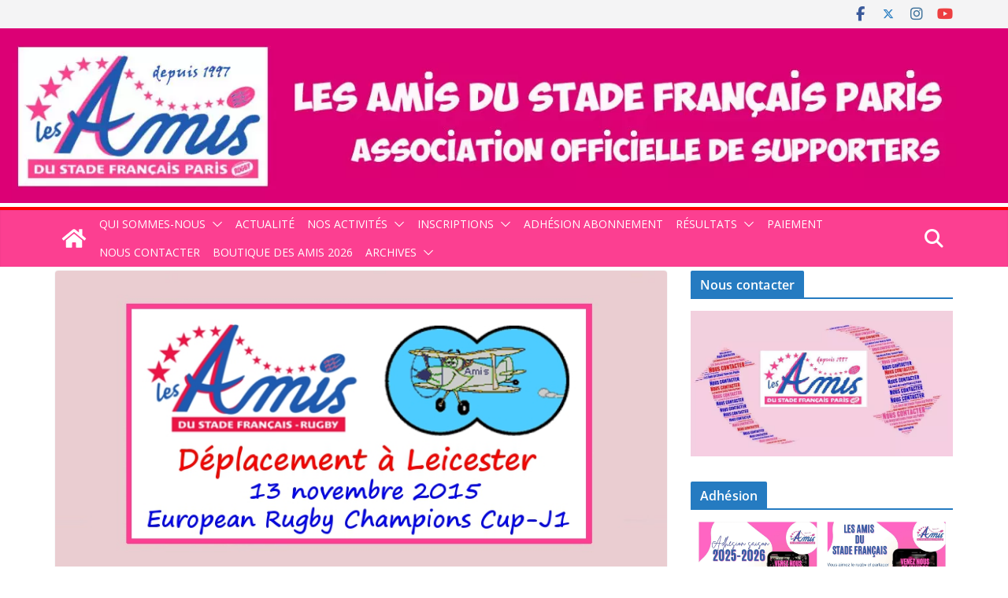

--- FILE ---
content_type: text/html; charset=UTF-8
request_url: https://amistade-paris.fr/blog/2015/10/07/deplacements-leicester-et-trevise/
body_size: 23518
content:
		<!doctype html>
		<html lang="fr-FR">
		
<head>

			<meta charset="UTF-8"/>
		<meta name="viewport" content="width=device-width, initial-scale=1">
		<link rel="profile" href="https://gmpg.org/xfn/11"/>
		
	<link rel="dns-prefetch" href="//cdn.hu-manity.co" />
		<!-- Cookie Compliance -->
		<script type="text/javascript">var huOptions = {"appID":"amistade-parisfr-f307cbd","currentLanguage":"fr","blocking":false,"globalCookie":false,"isAdmin":false,"privacyConsent":true,"forms":[]};</script>
		<script type="text/javascript" src="https://cdn.hu-manity.co/hu-banner.min.js"></script><meta name='robots' content='index, follow, max-image-preview:large, max-snippet:-1, max-video-preview:-1' />

	<!-- This site is optimized with the Yoast SEO plugin v26.6 - https://yoast.com/wordpress/plugins/seo/ -->
	<title>Déplacements Leicester et Trévise - Les Amis du Stade Français Paris</title>
	<meta name="description" content="Les inscriptions pour les déplacements à Leicester et à Trévise sont closes." />
	<link rel="canonical" href="https://amistade-paris.fr/blog/2015/10/07/deplacements-leicester-et-trevise/" />
	<meta property="og:locale" content="fr_FR" />
	<meta property="og:type" content="article" />
	<meta property="og:title" content="Déplacements Leicester et Trévise - Les Amis du Stade Français Paris" />
	<meta property="og:description" content="Les inscriptions pour les déplacements à Leicester et à Trévise sont closes." />
	<meta property="og:url" content="https://amistade-paris.fr/blog/2015/10/07/deplacements-leicester-et-trevise/" />
	<meta property="og:site_name" content="Les Amis du Stade Français Paris" />
	<meta property="article:published_time" content="2015-10-07T12:16:02+00:00" />
	<meta property="article:modified_time" content="2017-08-21T18:09:00+00:00" />
	<meta property="og:image" content="https://amistade-paris.fr/db/wp-content/uploads//2015/08/20150821-leicester.jpg" />
	<meta property="og:image:width" content="800" />
	<meta property="og:image:height" content="400" />
	<meta property="og:image:type" content="image/jpeg" />
	<meta name="author" content="Les Amis du Stade" />
	<meta name="twitter:card" content="summary_large_image" />
	<meta name="twitter:label1" content="Écrit par" />
	<meta name="twitter:data1" content="Les Amis du Stade" />
	<script type="application/ld+json" class="yoast-schema-graph">{"@context":"https://schema.org","@graph":[{"@type":"Article","@id":"https://amistade-paris.fr/blog/2015/10/07/deplacements-leicester-et-trevise/#article","isPartOf":{"@id":"https://amistade-paris.fr/blog/2015/10/07/deplacements-leicester-et-trevise/"},"author":{"name":"Les Amis du Stade","@id":"https://amistade-paris.fr/#/schema/person/8925f89bdd54d19dd9ce1e3921afdcc0"},"headline":"Déplacements Leicester et Trévise","datePublished":"2015-10-07T12:16:02+00:00","dateModified":"2017-08-21T18:09:00+00:00","mainEntityOfPage":{"@id":"https://amistade-paris.fr/blog/2015/10/07/deplacements-leicester-et-trevise/"},"wordCount":18,"publisher":{"@id":"https://amistade-paris.fr/#/schema/person/8925f89bdd54d19dd9ce1e3921afdcc0"},"image":{"@id":"https://amistade-paris.fr/blog/2015/10/07/deplacements-leicester-et-trevise/#primaryimage"},"thumbnailUrl":"https://amistade-paris.fr/db/wp-content/uploads//2015/08/20150821-leicester.jpg","keywords":["Challenge Cup"],"articleSection":["Activités"],"inLanguage":"fr-FR"},{"@type":"WebPage","@id":"https://amistade-paris.fr/blog/2015/10/07/deplacements-leicester-et-trevise/","url":"https://amistade-paris.fr/blog/2015/10/07/deplacements-leicester-et-trevise/","name":"Déplacements Leicester et Trévise - Les Amis du Stade Français Paris","isPartOf":{"@id":"https://amistade-paris.fr/#website"},"primaryImageOfPage":{"@id":"https://amistade-paris.fr/blog/2015/10/07/deplacements-leicester-et-trevise/#primaryimage"},"image":{"@id":"https://amistade-paris.fr/blog/2015/10/07/deplacements-leicester-et-trevise/#primaryimage"},"thumbnailUrl":"https://amistade-paris.fr/db/wp-content/uploads//2015/08/20150821-leicester.jpg","datePublished":"2015-10-07T12:16:02+00:00","dateModified":"2017-08-21T18:09:00+00:00","description":"Les inscriptions pour les déplacements à Leicester et à Trévise sont closes.","breadcrumb":{"@id":"https://amistade-paris.fr/blog/2015/10/07/deplacements-leicester-et-trevise/#breadcrumb"},"inLanguage":"fr-FR","potentialAction":[{"@type":"ReadAction","target":["https://amistade-paris.fr/blog/2015/10/07/deplacements-leicester-et-trevise/"]}]},{"@type":"ImageObject","inLanguage":"fr-FR","@id":"https://amistade-paris.fr/blog/2015/10/07/deplacements-leicester-et-trevise/#primaryimage","url":"https://amistade-paris.fr/db/wp-content/uploads//2015/08/20150821-leicester.jpg","contentUrl":"https://amistade-paris.fr/db/wp-content/uploads//2015/08/20150821-leicester.jpg","width":800,"height":400},{"@type":"BreadcrumbList","@id":"https://amistade-paris.fr/blog/2015/10/07/deplacements-leicester-et-trevise/#breadcrumb","itemListElement":[{"@type":"ListItem","position":1,"name":"Accueil","item":"https://amistade-paris.fr/"},{"@type":"ListItem","position":2,"name":"Blog","item":"https://amistade-paris.fr/blog/"},{"@type":"ListItem","position":3,"name":"Déplacements Leicester et Trévise"}]},{"@type":"WebSite","@id":"https://amistade-paris.fr/#website","url":"https://amistade-paris.fr/","name":"Les Amis du Stade Français Paris","description":"Fidèles depuis 1997","publisher":{"@id":"https://amistade-paris.fr/#/schema/person/8925f89bdd54d19dd9ce1e3921afdcc0"},"alternateName":"Les Amis du Stade Français Paris","potentialAction":[{"@type":"SearchAction","target":{"@type":"EntryPoint","urlTemplate":"https://amistade-paris.fr/?s={search_term_string}"},"query-input":{"@type":"PropertyValueSpecification","valueRequired":true,"valueName":"search_term_string"}}],"inLanguage":"fr-FR"},{"@type":["Person","Organization"],"@id":"https://amistade-paris.fr/#/schema/person/8925f89bdd54d19dd9ce1e3921afdcc0","name":"Les Amis du Stade","image":{"@type":"ImageObject","inLanguage":"fr-FR","@id":"https://amistade-paris.fr/#/schema/person/image/","url":"https://amistade-paris.fr/db/wp-content/uploads//2021/08/GranLogoBichro-2018-23-Copie.jpg","contentUrl":"https://amistade-paris.fr/db/wp-content/uploads//2021/08/GranLogoBichro-2018-23-Copie.jpg","width":1600,"height":1066,"caption":"Les Amis du Stade"},"logo":{"@id":"https://amistade-paris.fr/#/schema/person/image/"},"url":"https://amistade-paris.fr/blog/author/secretaire/"}]}</script>
	<!-- / Yoast SEO plugin. -->


<link rel='dns-prefetch' href='//fonts.googleapis.com' />
<link rel="alternate" type="application/rss+xml" title="Les Amis du Stade Français Paris &raquo; Flux" href="https://amistade-paris.fr/feed/" />
<link rel="alternate" type="application/rss+xml" title="Les Amis du Stade Français Paris &raquo; Flux des commentaires" href="https://amistade-paris.fr/comments/feed/" />
<link rel="alternate" title="oEmbed (JSON)" type="application/json+oembed" href="https://amistade-paris.fr/wp-json/oembed/1.0/embed?url=https%3A%2F%2Famistade-paris.fr%2Fblog%2F2015%2F10%2F07%2Fdeplacements-leicester-et-trevise%2F" />
<link rel="alternate" title="oEmbed (XML)" type="text/xml+oembed" href="https://amistade-paris.fr/wp-json/oembed/1.0/embed?url=https%3A%2F%2Famistade-paris.fr%2Fblog%2F2015%2F10%2F07%2Fdeplacements-leicester-et-trevise%2F&#038;format=xml" />
<style id='wp-img-auto-sizes-contain-inline-css' type='text/css'>
img:is([sizes=auto i],[sizes^="auto," i]){contain-intrinsic-size:3000px 1500px}
/*# sourceURL=wp-img-auto-sizes-contain-inline-css */
</style>
<link rel='stylesheet' id='pt-cv-public-style-css' href='https://amistade-paris.fr/db/wp-content/plugins/content-views-query-and-display-post-page/public/assets/css/cv.css' type='text/css' media='all' />
<link rel='stylesheet' id='anwp-pg-styles-css' href='https://amistade-paris.fr/db/wp-content/plugins/anwp-post-grid-for-elementor/public/css/styles.min.css' type='text/css' media='all' />
<link rel='stylesheet' id='wp-block-library-css' href='https://amistade-paris.fr/wp-includes/css/dist/block-library/style.min.css' type='text/css' media='all' />
<style id='wp-block-library-theme-inline-css' type='text/css'>
.wp-block-audio :where(figcaption){color:#555;font-size:13px;text-align:center}.is-dark-theme .wp-block-audio :where(figcaption){color:#ffffffa6}.wp-block-audio{margin:0 0 1em}.wp-block-code{border:1px solid #ccc;border-radius:4px;font-family:Menlo,Consolas,monaco,monospace;padding:.8em 1em}.wp-block-embed :where(figcaption){color:#555;font-size:13px;text-align:center}.is-dark-theme .wp-block-embed :where(figcaption){color:#ffffffa6}.wp-block-embed{margin:0 0 1em}.blocks-gallery-caption{color:#555;font-size:13px;text-align:center}.is-dark-theme .blocks-gallery-caption{color:#ffffffa6}:root :where(.wp-block-image figcaption){color:#555;font-size:13px;text-align:center}.is-dark-theme :root :where(.wp-block-image figcaption){color:#ffffffa6}.wp-block-image{margin:0 0 1em}.wp-block-pullquote{border-bottom:4px solid;border-top:4px solid;color:currentColor;margin-bottom:1.75em}.wp-block-pullquote :where(cite),.wp-block-pullquote :where(footer),.wp-block-pullquote__citation{color:currentColor;font-size:.8125em;font-style:normal;text-transform:uppercase}.wp-block-quote{border-left:.25em solid;margin:0 0 1.75em;padding-left:1em}.wp-block-quote cite,.wp-block-quote footer{color:currentColor;font-size:.8125em;font-style:normal;position:relative}.wp-block-quote:where(.has-text-align-right){border-left:none;border-right:.25em solid;padding-left:0;padding-right:1em}.wp-block-quote:where(.has-text-align-center){border:none;padding-left:0}.wp-block-quote.is-large,.wp-block-quote.is-style-large,.wp-block-quote:where(.is-style-plain){border:none}.wp-block-search .wp-block-search__label{font-weight:700}.wp-block-search__button{border:1px solid #ccc;padding:.375em .625em}:where(.wp-block-group.has-background){padding:1.25em 2.375em}.wp-block-separator.has-css-opacity{opacity:.4}.wp-block-separator{border:none;border-bottom:2px solid;margin-left:auto;margin-right:auto}.wp-block-separator.has-alpha-channel-opacity{opacity:1}.wp-block-separator:not(.is-style-wide):not(.is-style-dots){width:100px}.wp-block-separator.has-background:not(.is-style-dots){border-bottom:none;height:1px}.wp-block-separator.has-background:not(.is-style-wide):not(.is-style-dots){height:2px}.wp-block-table{margin:0 0 1em}.wp-block-table td,.wp-block-table th{word-break:normal}.wp-block-table :where(figcaption){color:#555;font-size:13px;text-align:center}.is-dark-theme .wp-block-table :where(figcaption){color:#ffffffa6}.wp-block-video :where(figcaption){color:#555;font-size:13px;text-align:center}.is-dark-theme .wp-block-video :where(figcaption){color:#ffffffa6}.wp-block-video{margin:0 0 1em}:root :where(.wp-block-template-part.has-background){margin-bottom:0;margin-top:0;padding:1.25em 2.375em}
/*# sourceURL=/wp-includes/css/dist/block-library/theme.min.css */
</style>
<style id='qsm-quiz-style-inline-css' type='text/css'>


/*# sourceURL=https://amistade-paris.fr/db/wp-content/plugins/quiz-master-next/blocks/build/style-index.css */
</style>
<style id='pdfemb-pdf-embedder-viewer-style-inline-css' type='text/css'>
.wp-block-pdfemb-pdf-embedder-viewer{max-width:none}

/*# sourceURL=https://amistade-paris.fr/db/wp-content/plugins/pdf-embedder/block/build/style-index.css */
</style>
<style id='global-styles-inline-css' type='text/css'>
:root{--wp--preset--aspect-ratio--square: 1;--wp--preset--aspect-ratio--4-3: 4/3;--wp--preset--aspect-ratio--3-4: 3/4;--wp--preset--aspect-ratio--3-2: 3/2;--wp--preset--aspect-ratio--2-3: 2/3;--wp--preset--aspect-ratio--16-9: 16/9;--wp--preset--aspect-ratio--9-16: 9/16;--wp--preset--color--black: #000000;--wp--preset--color--cyan-bluish-gray: #abb8c3;--wp--preset--color--white: #ffffff;--wp--preset--color--pale-pink: #f78da7;--wp--preset--color--vivid-red: #cf2e2e;--wp--preset--color--luminous-vivid-orange: #ff6900;--wp--preset--color--luminous-vivid-amber: #fcb900;--wp--preset--color--light-green-cyan: #7bdcb5;--wp--preset--color--vivid-green-cyan: #00d084;--wp--preset--color--pale-cyan-blue: #8ed1fc;--wp--preset--color--vivid-cyan-blue: #0693e3;--wp--preset--color--vivid-purple: #9b51e0;--wp--preset--color--cm-color-1: #257BC1;--wp--preset--color--cm-color-2: #2270B0;--wp--preset--color--cm-color-3: #FFFFFF;--wp--preset--color--cm-color-4: #F9FEFD;--wp--preset--color--cm-color-5: #27272A;--wp--preset--color--cm-color-6: #16181A;--wp--preset--color--cm-color-7: #8F8F8F;--wp--preset--color--cm-color-8: #FFFFFF;--wp--preset--color--cm-color-9: #C7C7C7;--wp--preset--gradient--vivid-cyan-blue-to-vivid-purple: linear-gradient(135deg,rgb(6,147,227) 0%,rgb(155,81,224) 100%);--wp--preset--gradient--light-green-cyan-to-vivid-green-cyan: linear-gradient(135deg,rgb(122,220,180) 0%,rgb(0,208,130) 100%);--wp--preset--gradient--luminous-vivid-amber-to-luminous-vivid-orange: linear-gradient(135deg,rgb(252,185,0) 0%,rgb(255,105,0) 100%);--wp--preset--gradient--luminous-vivid-orange-to-vivid-red: linear-gradient(135deg,rgb(255,105,0) 0%,rgb(207,46,46) 100%);--wp--preset--gradient--very-light-gray-to-cyan-bluish-gray: linear-gradient(135deg,rgb(238,238,238) 0%,rgb(169,184,195) 100%);--wp--preset--gradient--cool-to-warm-spectrum: linear-gradient(135deg,rgb(74,234,220) 0%,rgb(151,120,209) 20%,rgb(207,42,186) 40%,rgb(238,44,130) 60%,rgb(251,105,98) 80%,rgb(254,248,76) 100%);--wp--preset--gradient--blush-light-purple: linear-gradient(135deg,rgb(255,206,236) 0%,rgb(152,150,240) 100%);--wp--preset--gradient--blush-bordeaux: linear-gradient(135deg,rgb(254,205,165) 0%,rgb(254,45,45) 50%,rgb(107,0,62) 100%);--wp--preset--gradient--luminous-dusk: linear-gradient(135deg,rgb(255,203,112) 0%,rgb(199,81,192) 50%,rgb(65,88,208) 100%);--wp--preset--gradient--pale-ocean: linear-gradient(135deg,rgb(255,245,203) 0%,rgb(182,227,212) 50%,rgb(51,167,181) 100%);--wp--preset--gradient--electric-grass: linear-gradient(135deg,rgb(202,248,128) 0%,rgb(113,206,126) 100%);--wp--preset--gradient--midnight: linear-gradient(135deg,rgb(2,3,129) 0%,rgb(40,116,252) 100%);--wp--preset--font-size--small: 13px;--wp--preset--font-size--medium: 16px;--wp--preset--font-size--large: 20px;--wp--preset--font-size--x-large: 24px;--wp--preset--font-size--xx-large: 30px;--wp--preset--font-size--huge: 36px;--wp--preset--font-family--dm-sans: DM Sans, sans-serif;--wp--preset--font-family--public-sans: Public Sans, sans-serif;--wp--preset--font-family--roboto: Roboto, sans-serif;--wp--preset--font-family--segoe-ui: Segoe UI, Arial, sans-serif;--wp--preset--font-family--ibm-plex-serif: IBM Plex Serif, sans-serif;--wp--preset--font-family--inter: Inter, sans-serif;--wp--preset--spacing--20: 0.44rem;--wp--preset--spacing--30: 0.67rem;--wp--preset--spacing--40: 1rem;--wp--preset--spacing--50: 1.5rem;--wp--preset--spacing--60: 2.25rem;--wp--preset--spacing--70: 3.38rem;--wp--preset--spacing--80: 5.06rem;--wp--preset--shadow--natural: 6px 6px 9px rgba(0, 0, 0, 0.2);--wp--preset--shadow--deep: 12px 12px 50px rgba(0, 0, 0, 0.4);--wp--preset--shadow--sharp: 6px 6px 0px rgba(0, 0, 0, 0.2);--wp--preset--shadow--outlined: 6px 6px 0px -3px rgb(255, 255, 255), 6px 6px rgb(0, 0, 0);--wp--preset--shadow--crisp: 6px 6px 0px rgb(0, 0, 0);}:root { --wp--style--global--content-size: 760px;--wp--style--global--wide-size: 1160px; }:where(body) { margin: 0; }.wp-site-blocks > .alignleft { float: left; margin-right: 2em; }.wp-site-blocks > .alignright { float: right; margin-left: 2em; }.wp-site-blocks > .aligncenter { justify-content: center; margin-left: auto; margin-right: auto; }:where(.wp-site-blocks) > * { margin-block-start: 24px; margin-block-end: 0; }:where(.wp-site-blocks) > :first-child { margin-block-start: 0; }:where(.wp-site-blocks) > :last-child { margin-block-end: 0; }:root { --wp--style--block-gap: 24px; }:root :where(.is-layout-flow) > :first-child{margin-block-start: 0;}:root :where(.is-layout-flow) > :last-child{margin-block-end: 0;}:root :where(.is-layout-flow) > *{margin-block-start: 24px;margin-block-end: 0;}:root :where(.is-layout-constrained) > :first-child{margin-block-start: 0;}:root :where(.is-layout-constrained) > :last-child{margin-block-end: 0;}:root :where(.is-layout-constrained) > *{margin-block-start: 24px;margin-block-end: 0;}:root :where(.is-layout-flex){gap: 24px;}:root :where(.is-layout-grid){gap: 24px;}.is-layout-flow > .alignleft{float: left;margin-inline-start: 0;margin-inline-end: 2em;}.is-layout-flow > .alignright{float: right;margin-inline-start: 2em;margin-inline-end: 0;}.is-layout-flow > .aligncenter{margin-left: auto !important;margin-right: auto !important;}.is-layout-constrained > .alignleft{float: left;margin-inline-start: 0;margin-inline-end: 2em;}.is-layout-constrained > .alignright{float: right;margin-inline-start: 2em;margin-inline-end: 0;}.is-layout-constrained > .aligncenter{margin-left: auto !important;margin-right: auto !important;}.is-layout-constrained > :where(:not(.alignleft):not(.alignright):not(.alignfull)){max-width: var(--wp--style--global--content-size);margin-left: auto !important;margin-right: auto !important;}.is-layout-constrained > .alignwide{max-width: var(--wp--style--global--wide-size);}body .is-layout-flex{display: flex;}.is-layout-flex{flex-wrap: wrap;align-items: center;}.is-layout-flex > :is(*, div){margin: 0;}body .is-layout-grid{display: grid;}.is-layout-grid > :is(*, div){margin: 0;}body{padding-top: 0px;padding-right: 0px;padding-bottom: 0px;padding-left: 0px;}a:where(:not(.wp-element-button)){text-decoration: underline;}:root :where(.wp-element-button, .wp-block-button__link){background-color: #32373c;border-width: 0;color: #fff;font-family: inherit;font-size: inherit;font-style: inherit;font-weight: inherit;letter-spacing: inherit;line-height: inherit;padding-top: calc(0.667em + 2px);padding-right: calc(1.333em + 2px);padding-bottom: calc(0.667em + 2px);padding-left: calc(1.333em + 2px);text-decoration: none;text-transform: inherit;}.has-black-color{color: var(--wp--preset--color--black) !important;}.has-cyan-bluish-gray-color{color: var(--wp--preset--color--cyan-bluish-gray) !important;}.has-white-color{color: var(--wp--preset--color--white) !important;}.has-pale-pink-color{color: var(--wp--preset--color--pale-pink) !important;}.has-vivid-red-color{color: var(--wp--preset--color--vivid-red) !important;}.has-luminous-vivid-orange-color{color: var(--wp--preset--color--luminous-vivid-orange) !important;}.has-luminous-vivid-amber-color{color: var(--wp--preset--color--luminous-vivid-amber) !important;}.has-light-green-cyan-color{color: var(--wp--preset--color--light-green-cyan) !important;}.has-vivid-green-cyan-color{color: var(--wp--preset--color--vivid-green-cyan) !important;}.has-pale-cyan-blue-color{color: var(--wp--preset--color--pale-cyan-blue) !important;}.has-vivid-cyan-blue-color{color: var(--wp--preset--color--vivid-cyan-blue) !important;}.has-vivid-purple-color{color: var(--wp--preset--color--vivid-purple) !important;}.has-cm-color-1-color{color: var(--wp--preset--color--cm-color-1) !important;}.has-cm-color-2-color{color: var(--wp--preset--color--cm-color-2) !important;}.has-cm-color-3-color{color: var(--wp--preset--color--cm-color-3) !important;}.has-cm-color-4-color{color: var(--wp--preset--color--cm-color-4) !important;}.has-cm-color-5-color{color: var(--wp--preset--color--cm-color-5) !important;}.has-cm-color-6-color{color: var(--wp--preset--color--cm-color-6) !important;}.has-cm-color-7-color{color: var(--wp--preset--color--cm-color-7) !important;}.has-cm-color-8-color{color: var(--wp--preset--color--cm-color-8) !important;}.has-cm-color-9-color{color: var(--wp--preset--color--cm-color-9) !important;}.has-black-background-color{background-color: var(--wp--preset--color--black) !important;}.has-cyan-bluish-gray-background-color{background-color: var(--wp--preset--color--cyan-bluish-gray) !important;}.has-white-background-color{background-color: var(--wp--preset--color--white) !important;}.has-pale-pink-background-color{background-color: var(--wp--preset--color--pale-pink) !important;}.has-vivid-red-background-color{background-color: var(--wp--preset--color--vivid-red) !important;}.has-luminous-vivid-orange-background-color{background-color: var(--wp--preset--color--luminous-vivid-orange) !important;}.has-luminous-vivid-amber-background-color{background-color: var(--wp--preset--color--luminous-vivid-amber) !important;}.has-light-green-cyan-background-color{background-color: var(--wp--preset--color--light-green-cyan) !important;}.has-vivid-green-cyan-background-color{background-color: var(--wp--preset--color--vivid-green-cyan) !important;}.has-pale-cyan-blue-background-color{background-color: var(--wp--preset--color--pale-cyan-blue) !important;}.has-vivid-cyan-blue-background-color{background-color: var(--wp--preset--color--vivid-cyan-blue) !important;}.has-vivid-purple-background-color{background-color: var(--wp--preset--color--vivid-purple) !important;}.has-cm-color-1-background-color{background-color: var(--wp--preset--color--cm-color-1) !important;}.has-cm-color-2-background-color{background-color: var(--wp--preset--color--cm-color-2) !important;}.has-cm-color-3-background-color{background-color: var(--wp--preset--color--cm-color-3) !important;}.has-cm-color-4-background-color{background-color: var(--wp--preset--color--cm-color-4) !important;}.has-cm-color-5-background-color{background-color: var(--wp--preset--color--cm-color-5) !important;}.has-cm-color-6-background-color{background-color: var(--wp--preset--color--cm-color-6) !important;}.has-cm-color-7-background-color{background-color: var(--wp--preset--color--cm-color-7) !important;}.has-cm-color-8-background-color{background-color: var(--wp--preset--color--cm-color-8) !important;}.has-cm-color-9-background-color{background-color: var(--wp--preset--color--cm-color-9) !important;}.has-black-border-color{border-color: var(--wp--preset--color--black) !important;}.has-cyan-bluish-gray-border-color{border-color: var(--wp--preset--color--cyan-bluish-gray) !important;}.has-white-border-color{border-color: var(--wp--preset--color--white) !important;}.has-pale-pink-border-color{border-color: var(--wp--preset--color--pale-pink) !important;}.has-vivid-red-border-color{border-color: var(--wp--preset--color--vivid-red) !important;}.has-luminous-vivid-orange-border-color{border-color: var(--wp--preset--color--luminous-vivid-orange) !important;}.has-luminous-vivid-amber-border-color{border-color: var(--wp--preset--color--luminous-vivid-amber) !important;}.has-light-green-cyan-border-color{border-color: var(--wp--preset--color--light-green-cyan) !important;}.has-vivid-green-cyan-border-color{border-color: var(--wp--preset--color--vivid-green-cyan) !important;}.has-pale-cyan-blue-border-color{border-color: var(--wp--preset--color--pale-cyan-blue) !important;}.has-vivid-cyan-blue-border-color{border-color: var(--wp--preset--color--vivid-cyan-blue) !important;}.has-vivid-purple-border-color{border-color: var(--wp--preset--color--vivid-purple) !important;}.has-cm-color-1-border-color{border-color: var(--wp--preset--color--cm-color-1) !important;}.has-cm-color-2-border-color{border-color: var(--wp--preset--color--cm-color-2) !important;}.has-cm-color-3-border-color{border-color: var(--wp--preset--color--cm-color-3) !important;}.has-cm-color-4-border-color{border-color: var(--wp--preset--color--cm-color-4) !important;}.has-cm-color-5-border-color{border-color: var(--wp--preset--color--cm-color-5) !important;}.has-cm-color-6-border-color{border-color: var(--wp--preset--color--cm-color-6) !important;}.has-cm-color-7-border-color{border-color: var(--wp--preset--color--cm-color-7) !important;}.has-cm-color-8-border-color{border-color: var(--wp--preset--color--cm-color-8) !important;}.has-cm-color-9-border-color{border-color: var(--wp--preset--color--cm-color-9) !important;}.has-vivid-cyan-blue-to-vivid-purple-gradient-background{background: var(--wp--preset--gradient--vivid-cyan-blue-to-vivid-purple) !important;}.has-light-green-cyan-to-vivid-green-cyan-gradient-background{background: var(--wp--preset--gradient--light-green-cyan-to-vivid-green-cyan) !important;}.has-luminous-vivid-amber-to-luminous-vivid-orange-gradient-background{background: var(--wp--preset--gradient--luminous-vivid-amber-to-luminous-vivid-orange) !important;}.has-luminous-vivid-orange-to-vivid-red-gradient-background{background: var(--wp--preset--gradient--luminous-vivid-orange-to-vivid-red) !important;}.has-very-light-gray-to-cyan-bluish-gray-gradient-background{background: var(--wp--preset--gradient--very-light-gray-to-cyan-bluish-gray) !important;}.has-cool-to-warm-spectrum-gradient-background{background: var(--wp--preset--gradient--cool-to-warm-spectrum) !important;}.has-blush-light-purple-gradient-background{background: var(--wp--preset--gradient--blush-light-purple) !important;}.has-blush-bordeaux-gradient-background{background: var(--wp--preset--gradient--blush-bordeaux) !important;}.has-luminous-dusk-gradient-background{background: var(--wp--preset--gradient--luminous-dusk) !important;}.has-pale-ocean-gradient-background{background: var(--wp--preset--gradient--pale-ocean) !important;}.has-electric-grass-gradient-background{background: var(--wp--preset--gradient--electric-grass) !important;}.has-midnight-gradient-background{background: var(--wp--preset--gradient--midnight) !important;}.has-small-font-size{font-size: var(--wp--preset--font-size--small) !important;}.has-medium-font-size{font-size: var(--wp--preset--font-size--medium) !important;}.has-large-font-size{font-size: var(--wp--preset--font-size--large) !important;}.has-x-large-font-size{font-size: var(--wp--preset--font-size--x-large) !important;}.has-xx-large-font-size{font-size: var(--wp--preset--font-size--xx-large) !important;}.has-huge-font-size{font-size: var(--wp--preset--font-size--huge) !important;}.has-dm-sans-font-family{font-family: var(--wp--preset--font-family--dm-sans) !important;}.has-public-sans-font-family{font-family: var(--wp--preset--font-family--public-sans) !important;}.has-roboto-font-family{font-family: var(--wp--preset--font-family--roboto) !important;}.has-segoe-ui-font-family{font-family: var(--wp--preset--font-family--segoe-ui) !important;}.has-ibm-plex-serif-font-family{font-family: var(--wp--preset--font-family--ibm-plex-serif) !important;}.has-inter-font-family{font-family: var(--wp--preset--font-family--inter) !important;}
:root :where(.wp-block-pullquote){font-size: 1.5em;line-height: 1.6;}
/*# sourceURL=global-styles-inline-css */
</style>
<link rel='stylesheet' id='contact-form-7-css' href='https://amistade-paris.fr/db/wp-content/plugins/contact-form-7/includes/css/styles.css' type='text/css' media='all' />
<link rel='stylesheet' id='eic_public-css' href='https://amistade-paris.fr/db/wp-content/plugins/easy-image-collage/css/public.css' type='text/css' media='screen' />
<link rel='stylesheet' id='page-list-style-css' href='https://amistade-paris.fr/db/wp-content/plugins/page-list/css/page-list.css' type='text/css' media='all' />
<link rel='stylesheet' id='colormag_style-css' href='https://amistade-paris.fr/db/wp-content/themes/colormag/style.css' type='text/css' media='all' />
<style id='colormag_style-inline-css' type='text/css'>
body{color:#444444;}.cm-posts .post{box-shadow:0px 0px 2px 0px #E4E4E7;}.cm-primary-nav ul li a{font-weight:400;font-size:14px;}@media screen and (min-width: 992px) {.cm-primary{width:70%;}}.colormag-button,
			input[type="reset"],
			input[type="button"],
			input[type="submit"],
			button,
			.cm-entry-button span,
			.wp-block-button .wp-block-button__link{color:#ffffff;}.cm-content{background-color:#ffffff;background-size:contain;}.cm-header .cm-menu-toggle svg,
			.cm-header .cm-menu-toggle svg{fill:#fff;}.cm-footer-bar-area .cm-footer-bar__2 a{color:#207daf;} :root{--cm-color-1: #257BC1;--cm-color-2: #2270B0;--cm-color-3: #FFFFFF;--cm-color-4: #F9FEFD;--cm-color-5: #27272A;--cm-color-6: #16181A;--cm-color-7: #8F8F8F;--cm-color-8: #FFFFFF;--cm-color-9: #C7C7C7;}body{color:#444444;}.cm-posts .post{box-shadow:0px 0px 2px 0px #E4E4E7;}.cm-primary-nav ul li a{font-weight:400;font-size:14px;}@media screen and (min-width: 992px) {.cm-primary{width:70%;}}.colormag-button,
			input[type="reset"],
			input[type="button"],
			input[type="submit"],
			button,
			.cm-entry-button span,
			.wp-block-button .wp-block-button__link{color:#ffffff;}.cm-content{background-color:#ffffff;background-size:contain;}.cm-header .cm-menu-toggle svg,
			.cm-header .cm-menu-toggle svg{fill:#fff;}.cm-footer-bar-area .cm-footer-bar__2 a{color:#207daf;} :root{--cm-color-1: #257BC1;--cm-color-2: #2270B0;--cm-color-3: #FFFFFF;--cm-color-4: #F9FEFD;--cm-color-5: #27272A;--cm-color-6: #16181A;--cm-color-7: #8F8F8F;--cm-color-8: #FFFFFF;--cm-color-9: #C7C7C7;}.cm-header-builder .cm-header-buttons .cm-header-button .cm-button{background-color:#207daf;}.cm-header-builder .cm-header-top-row{background-color:#f4f4f5;}.cm-header-builder .cm-primary-nav .sub-menu, .cm-header-builder .cm-primary-nav .children{background-color:#232323;background-size:contain;}.cm-header-builder nav.cm-secondary-nav ul.sub-menu, .cm-header-builder .cm-secondary-nav .children{background-color:#232323;background-size:contain;}.cm-footer-builder .cm-footer-bottom-row{border-color:#3F3F46;}:root{--top-grid-columns: 4;
			--main-grid-columns: 4;
			--bottom-grid-columns: 2;
			}.cm-footer-builder .cm-footer-bottom-row .cm-footer-col{flex-direction: column;}.cm-footer-builder .cm-footer-main-row .cm-footer-col{flex-direction: column;}.cm-footer-builder .cm-footer-top-row .cm-footer-col{flex-direction: column;} :root{--cm-color-1: #257BC1;--cm-color-2: #2270B0;--cm-color-3: #FFFFFF;--cm-color-4: #F9FEFD;--cm-color-5: #27272A;--cm-color-6: #16181A;--cm-color-7: #8F8F8F;--cm-color-8: #FFFFFF;--cm-color-9: #C7C7C7;}:root {--wp--preset--color--cm-color-1:#257BC1;--wp--preset--color--cm-color-2:#2270B0;--wp--preset--color--cm-color-3:#FFFFFF;--wp--preset--color--cm-color-4:#F9FEFD;--wp--preset--color--cm-color-5:#27272A;--wp--preset--color--cm-color-6:#16181A;--wp--preset--color--cm-color-7:#8F8F8F;--wp--preset--color--cm-color-8:#FFFFFF;--wp--preset--color--cm-color-9:#C7C7C7;}:root {--e-global-color-cmcolor1: #257BC1;--e-global-color-cmcolor2: #2270B0;--e-global-color-cmcolor3: #FFFFFF;--e-global-color-cmcolor4: #F9FEFD;--e-global-color-cmcolor5: #27272A;--e-global-color-cmcolor6: #16181A;--e-global-color-cmcolor7: #8F8F8F;--e-global-color-cmcolor8: #FFFFFF;--e-global-color-cmcolor9: #C7C7C7;}
/*# sourceURL=colormag_style-inline-css */
</style>
<link rel='stylesheet' id='colormag_child_style-css' href='https://amistade-paris.fr/db/wp-content/themes/colormag-child/style.css' type='text/css' media='all' />
<link rel='stylesheet' id='font-awesome-all-css' href='https://amistade-paris.fr/wp-content/themes/colormag/inc/customizer/customind/assets/fontawesome/v6/css/all.min.css' type='text/css' media='all' />
<link rel='stylesheet' id='colormag_google_fonts-css' href='https://fonts.googleapis.com/css?family=Open+Sans%3A0&#038;ver=4.1.2' type='text/css' media='all' />
<link rel='stylesheet' id='font-awesome-4-css' href='https://amistade-paris.fr/db/wp-content/themes/colormag/assets/library/font-awesome/css/v4-shims.min.css' type='text/css' media='all' />
<link rel='stylesheet' id='colormag-font-awesome-6-css' href='https://amistade-paris.fr/db/wp-content/themes/colormag/inc/customizer/customind/assets/fontawesome/v6/css/all.min.css' type='text/css' media='all' />
<link rel='stylesheet' id='heateor_sss_frontend_css-css' href='https://amistade-paris.fr/db/wp-content/plugins/sassy-social-share/public/css/sassy-social-share-public.css' type='text/css' media='all' />
<style id='heateor_sss_frontend_css-inline-css' type='text/css'>
.heateor_sss_button_instagram span.heateor_sss_svg{background-color:#527fa4}div.heateor_sss_horizontal_sharing a.heateor_sss_button_instagram span{background:#FD3F92!important;}div.heateor_sss_standard_follow_icons_container a.heateor_sss_button_instagram span{background:#FD3F92}.heateor_sss_horizontal_sharing .heateor_sss_svg,.heateor_sss_standard_follow_icons_container .heateor_sss_svg{background-color:#FD3F92!important;background:#FD3F92!important;color:#fff;border-width:0px;border-style:solid;border-color:transparent}.heateor_sss_horizontal_sharing .heateorSssTCBackground{color:#666}.heateor_sss_horizontal_sharing span.heateor_sss_svg:hover,.heateor_sss_standard_follow_icons_container span.heateor_sss_svg:hover{border-color:transparent;}.heateor_sss_vertical_sharing span.heateor_sss_svg,.heateor_sss_floating_follow_icons_container span.heateor_sss_svg{color:#fff;border-width:0px;border-style:solid;border-color:transparent;}.heateor_sss_vertical_sharing .heateorSssTCBackground{color:#666;}.heateor_sss_vertical_sharing span.heateor_sss_svg:hover,.heateor_sss_floating_follow_icons_container span.heateor_sss_svg:hover{border-color:transparent;}@media screen and (max-width:783px) {.heateor_sss_vertical_sharing{display:none!important}}
/*# sourceURL=heateor_sss_frontend_css-inline-css */
</style>
<link rel='stylesheet' id='photonic-slider-css' href='https://amistade-paris.fr/db/wp-content/plugins/photonic/include/ext/splide/splide.min.css' type='text/css' media='all' />
<link rel='stylesheet' id='photonic-lightbox-css' href='https://amistade-paris.fr/db/wp-content/plugins/photonic/include/ext/lightcase/lightcase.min.css' type='text/css' media='all' />
<link rel='stylesheet' id='photonic-css' href='https://amistade-paris.fr/db/wp-content/plugins/photonic/include/css/front-end/core/photonic.min.css' type='text/css' media='all' />
<style id='photonic-inline-css' type='text/css'>
/* Retrieved from saved CSS */
.photonic-panel { background:  rgb(155,83,226)  !important;

	border-top: none;
	border-right: none;
	border-bottom: none;
	border-left: none;
 }
.photonic-random-layout .photonic-thumb { padding: 2px}
.photonic-masonry-layout .photonic-thumb, .photonic-masonry-horizontal-layout .photonic-thumb { padding: 2px}
.photonic-mosaic-layout .photonic-thumb { padding: 2px}

/*# sourceURL=photonic-inline-css */
</style>
<script type="text/javascript" src="https://amistade-paris.fr/wp-includes/js/jquery/jquery.min.js" id="jquery-core-js"></script>
<script type="text/javascript" src="https://amistade-paris.fr/wp-includes/js/jquery/jquery-migrate.min.js" id="jquery-migrate-js"></script>
<script type="text/javascript" id="ai-js-js-extra">
/* <![CDATA[ */
var MyAjax = {"ajaxurl":"https://amistade-paris.fr/wp-admin/admin-ajax.php","security":"7d368b2963"};
//# sourceURL=ai-js-js-extra
/* ]]> */
</script>
<script type="text/javascript" src="https://amistade-paris.fr/db/wp-content/plugins/advanced-iframe/js/ai.min.js" id="ai-js-js"></script>
<link rel="https://api.w.org/" href="https://amistade-paris.fr/wp-json/" /><link rel="alternate" title="JSON" type="application/json" href="https://amistade-paris.fr/wp-json/wp/v2/posts/28639" /><style type="text/css">.eic-image .eic-image-caption {bottom: 0;left: 0;right: 0;text-align: left;font-size: 12px;color: rgba(255,255,255,1);background-color: rgba(0,0,0,0.7);}</style><meta name="generator" content="Elementor 3.34.0; features: additional_custom_breakpoints; settings: css_print_method-external, google_font-enabled, font_display-auto">
			<style>
				.e-con.e-parent:nth-of-type(n+4):not(.e-lazyloaded):not(.e-no-lazyload),
				.e-con.e-parent:nth-of-type(n+4):not(.e-lazyloaded):not(.e-no-lazyload) * {
					background-image: none !important;
				}
				@media screen and (max-height: 1024px) {
					.e-con.e-parent:nth-of-type(n+3):not(.e-lazyloaded):not(.e-no-lazyload),
					.e-con.e-parent:nth-of-type(n+3):not(.e-lazyloaded):not(.e-no-lazyload) * {
						background-image: none !important;
					}
				}
				@media screen and (max-height: 640px) {
					.e-con.e-parent:nth-of-type(n+2):not(.e-lazyloaded):not(.e-no-lazyload),
					.e-con.e-parent:nth-of-type(n+2):not(.e-lazyloaded):not(.e-no-lazyload) * {
						background-image: none !important;
					}
				}
			</style>
			<style class='wp-fonts-local' type='text/css'>
@font-face{font-family:"DM Sans";font-style:normal;font-weight:100 900;font-display:fallback;src:url('https://fonts.gstatic.com/s/dmsans/v15/rP2Hp2ywxg089UriCZOIHTWEBlw.woff2') format('woff2');}
@font-face{font-family:"Public Sans";font-style:normal;font-weight:100 900;font-display:fallback;src:url('https://fonts.gstatic.com/s/publicsans/v15/ijwOs5juQtsyLLR5jN4cxBEoRDf44uE.woff2') format('woff2');}
@font-face{font-family:Roboto;font-style:normal;font-weight:100 900;font-display:fallback;src:url('https://fonts.gstatic.com/s/roboto/v30/KFOjCnqEu92Fr1Mu51TjASc6CsE.woff2') format('woff2');}
@font-face{font-family:"IBM Plex Serif";font-style:normal;font-weight:400;font-display:fallback;src:url('https://amistade-paris.fr/db/wp-content/themes/colormag/assets/fonts/IBMPlexSerif-Regular.woff2') format('woff2');}
@font-face{font-family:"IBM Plex Serif";font-style:normal;font-weight:700;font-display:fallback;src:url('https://amistade-paris.fr/db/wp-content/themes/colormag/assets/fonts/IBMPlexSerif-Bold.woff2') format('woff2');}
@font-face{font-family:"IBM Plex Serif";font-style:normal;font-weight:600;font-display:fallback;src:url('https://amistade-paris.fr/db/wp-content/themes/colormag/assets/fonts/IBMPlexSerif-SemiBold.woff2') format('woff2');}
@font-face{font-family:Inter;font-style:normal;font-weight:400;font-display:fallback;src:url('https://amistade-paris.fr/db/wp-content/themes/colormag/assets/fonts/Inter-Regular.woff2') format('woff2');}
</style>
		<style type="text/css" id="wp-custom-css">
			.below-entry-meta .comments {display: none;}

.related-posts .comments {display: none;}

.widget_highlighted_posts .below-entry-meta {
  display: none;
}

/** Start Block Kit CSS: 33-3-f2d4515681d0cdeb2a000d0405e47669 **/

.envato-kit-30-phone-overlay {
	position: absolute !important;
	display: block !important;
	top: 0%;
	left: 0%;
	right: 0%;
	margin: auto;
	z-index: 1;
}
.envato-kit-30-div-rotate{
	transform: rotate(90deg);
}

/** End Block Kit CSS: 33-3-f2d4515681d0cdeb2a000d0405e47669 **/



/** Start Block Kit CSS: 144-3-3a7d335f39a8579c20cdf02f8d462582 **/

.envato-block__preview{overflow: visible;}

/* Envato Kit 141 Custom Styles - Applied to the element under Advanced */

.elementor-headline-animation-type-drop-in .elementor-headline-dynamic-wrapper{
	text-align: center;
}
.envato-kit-141-top-0 h1,
.envato-kit-141-top-0 h2,
.envato-kit-141-top-0 h3,
.envato-kit-141-top-0 h4,
.envato-kit-141-top-0 h5,
.envato-kit-141-top-0 h6,
.envato-kit-141-top-0 p {
	margin-top: 0;
}

.envato-kit-141-newsletter-inline .elementor-field-textual.elementor-size-md {
	padding-left: 1.5rem;
	padding-right: 1.5rem;
}

.envato-kit-141-bottom-0 p {
	margin-bottom: 0;
}

.envato-kit-141-bottom-8 .elementor-price-list .elementor-price-list-item .elementor-price-list-header {
	margin-bottom: .5rem;
}

.envato-kit-141.elementor-widget-testimonial-carousel.elementor-pagination-type-bullets .swiper-container {
	padding-bottom: 52px;
}

.envato-kit-141-display-inline {
	display: inline-block;
}

.envato-kit-141 .elementor-slick-slider ul.slick-dots {
	bottom: -40px;
}

/** End Block Kit CSS: 144-3-3a7d335f39a8579c20cdf02f8d462582 **/

		</style>
			<meta charset="UTF-8"/>	<meta name="viewport" content="width=device-width, initial-scale=1">	<link rel="profile" href="https://gmpg.org/xfn/11"/>	<link rel="pingback" href="https://amistade-paris.fr/xmlrpc.php"/>	<link rel="dns-prefetch" href="//cdn.hu-manity.co" />
		<!-- Cookie Compliance -->
		<script type="text/javascript">var huOptions = {"appID":"amistade-parisfr-f307cbd","currentLanguage":"fr","blocking":false,"globalCookie":false,"isAdmin":false,"privacyConsent":true,"forms":[]};</script>
		<script type="text/javascript" src="https://cdn.hu-manity.co/hu-banner.min.js"></script><meta name='robots' content='index, follow, max-image-preview:large, max-snippet:-1, max-video-preview:-1' />

	<!-- This site is optimized with the Yoast SEO plugin v26.6 - https://yoast.com/wordpress/plugins/seo/ -->
	<title>Déplacements Leicester et Trévise - Les Amis du Stade Français Paris</title>
	<meta name="description" content="Les inscriptions pour les déplacements à Leicester et à Trévise sont closes." />
	<link rel="canonical" href="https://amistade-paris.fr/blog/2015/10/07/deplacements-leicester-et-trevise/" />
	<meta property="og:locale" content="fr_FR" />
	<meta property="og:type" content="article" />
	<meta property="og:title" content="Déplacements Leicester et Trévise - Les Amis du Stade Français Paris" />
	<meta property="og:description" content="Les inscriptions pour les déplacements à Leicester et à Trévise sont closes." />
	<meta property="og:url" content="https://amistade-paris.fr/blog/2015/10/07/deplacements-leicester-et-trevise/" />
	<meta property="og:site_name" content="Les Amis du Stade Français Paris" />
	<meta property="article:published_time" content="2015-10-07T12:16:02+00:00" />
	<meta property="article:modified_time" content="2017-08-21T18:09:00+00:00" />
	<meta property="og:image" content="https://amistade-paris.fr/db/wp-content/uploads//2015/08/20150821-leicester.jpg" />
	<meta property="og:image:width" content="800" />
	<meta property="og:image:height" content="400" />
	<meta property="og:image:type" content="image/jpeg" />
	<meta name="author" content="Les Amis du Stade" />
	<meta name="twitter:card" content="summary_large_image" />
	<meta name="twitter:label1" content="Écrit par" />
	<meta name="twitter:data1" content="Les Amis du Stade" />
	<script type="application/ld+json" class="yoast-schema-graph">{"@context":"https://schema.org","@graph":[{"@type":"Article","@id":"https://amistade-paris.fr/blog/2015/10/07/deplacements-leicester-et-trevise/#article","isPartOf":{"@id":"https://amistade-paris.fr/blog/2015/10/07/deplacements-leicester-et-trevise/"},"author":{"name":"Les Amis du Stade","@id":"https://amistade-paris.fr/#/schema/person/8925f89bdd54d19dd9ce1e3921afdcc0"},"headline":"Déplacements Leicester et Trévise","datePublished":"2015-10-07T12:16:02+00:00","dateModified":"2017-08-21T18:09:00+00:00","mainEntityOfPage":{"@id":"https://amistade-paris.fr/blog/2015/10/07/deplacements-leicester-et-trevise/"},"wordCount":18,"publisher":{"@id":"https://amistade-paris.fr/#/schema/person/8925f89bdd54d19dd9ce1e3921afdcc0"},"image":{"@id":"https://amistade-paris.fr/blog/2015/10/07/deplacements-leicester-et-trevise/#primaryimage"},"thumbnailUrl":"https://amistade-paris.fr/db/wp-content/uploads//2015/08/20150821-leicester.jpg","keywords":["Challenge Cup"],"articleSection":["Activités"],"inLanguage":"fr-FR"},{"@type":"WebPage","@id":"https://amistade-paris.fr/blog/2015/10/07/deplacements-leicester-et-trevise/","url":"https://amistade-paris.fr/blog/2015/10/07/deplacements-leicester-et-trevise/","name":"Déplacements Leicester et Trévise - Les Amis du Stade Français Paris","isPartOf":{"@id":"https://amistade-paris.fr/#website"},"primaryImageOfPage":{"@id":"https://amistade-paris.fr/blog/2015/10/07/deplacements-leicester-et-trevise/#primaryimage"},"image":{"@id":"https://amistade-paris.fr/blog/2015/10/07/deplacements-leicester-et-trevise/#primaryimage"},"thumbnailUrl":"https://amistade-paris.fr/db/wp-content/uploads//2015/08/20150821-leicester.jpg","datePublished":"2015-10-07T12:16:02+00:00","dateModified":"2017-08-21T18:09:00+00:00","description":"Les inscriptions pour les déplacements à Leicester et à Trévise sont closes.","breadcrumb":{"@id":"https://amistade-paris.fr/blog/2015/10/07/deplacements-leicester-et-trevise/#breadcrumb"},"inLanguage":"fr-FR","potentialAction":[{"@type":"ReadAction","target":["https://amistade-paris.fr/blog/2015/10/07/deplacements-leicester-et-trevise/"]}]},{"@type":"ImageObject","inLanguage":"fr-FR","@id":"https://amistade-paris.fr/blog/2015/10/07/deplacements-leicester-et-trevise/#primaryimage","url":"https://amistade-paris.fr/db/wp-content/uploads//2015/08/20150821-leicester.jpg","contentUrl":"https://amistade-paris.fr/db/wp-content/uploads//2015/08/20150821-leicester.jpg","width":800,"height":400},{"@type":"BreadcrumbList","@id":"https://amistade-paris.fr/blog/2015/10/07/deplacements-leicester-et-trevise/#breadcrumb","itemListElement":[{"@type":"ListItem","position":1,"name":"Accueil","item":"https://amistade-paris.fr/"},{"@type":"ListItem","position":2,"name":"Blog","item":"https://amistade-paris.fr/blog/"},{"@type":"ListItem","position":3,"name":"Déplacements Leicester et Trévise"}]},{"@type":"WebSite","@id":"https://amistade-paris.fr/#website","url":"https://amistade-paris.fr/","name":"Les Amis du Stade Français Paris","description":"Fidèles depuis 1997","publisher":{"@id":"https://amistade-paris.fr/#/schema/person/8925f89bdd54d19dd9ce1e3921afdcc0"},"alternateName":"Les Amis du Stade Français Paris","potentialAction":[{"@type":"SearchAction","target":{"@type":"EntryPoint","urlTemplate":"https://amistade-paris.fr/?s={search_term_string}"},"query-input":{"@type":"PropertyValueSpecification","valueRequired":true,"valueName":"search_term_string"}}],"inLanguage":"fr-FR"},{"@type":["Person","Organization"],"@id":"https://amistade-paris.fr/#/schema/person/8925f89bdd54d19dd9ce1e3921afdcc0","name":"Les Amis du Stade","image":{"@type":"ImageObject","inLanguage":"fr-FR","@id":"https://amistade-paris.fr/#/schema/person/image/","url":"https://amistade-paris.fr/db/wp-content/uploads//2021/08/GranLogoBichro-2018-23-Copie.jpg","contentUrl":"https://amistade-paris.fr/db/wp-content/uploads//2021/08/GranLogoBichro-2018-23-Copie.jpg","width":1600,"height":1066,"caption":"Les Amis du Stade"},"logo":{"@id":"https://amistade-paris.fr/#/schema/person/image/"},"url":"https://amistade-paris.fr/blog/author/secretaire/"}]}</script>
	<!-- / Yoast SEO plugin. -->


<link rel='dns-prefetch' href='//fonts.googleapis.com' />
<link rel="alternate" type="application/rss+xml" title="Les Amis du Stade Français Paris &raquo; Flux" href="https://amistade-paris.fr/feed/" />
<link rel="alternate" type="application/rss+xml" title="Les Amis du Stade Français Paris &raquo; Flux des commentaires" href="https://amistade-paris.fr/comments/feed/" />
<link rel="https://api.w.org/" href="https://amistade-paris.fr/wp-json/" /><link rel="alternate" title="JSON" type="application/json" href="https://amistade-paris.fr/wp-json/wp/v2/posts/28639" /><style type="text/css">.eic-image .eic-image-caption {bottom: 0;left: 0;right: 0;text-align: left;font-size: 12px;color: rgba(255,255,255,1);background-color: rgba(0,0,0,0.7);}</style><meta name="generator" content="Elementor 3.34.0; features: additional_custom_breakpoints; settings: css_print_method-external, google_font-enabled, font_display-auto">
			<style>
				.e-con.e-parent:nth-of-type(n+4):not(.e-lazyloaded):not(.e-no-lazyload),
				.e-con.e-parent:nth-of-type(n+4):not(.e-lazyloaded):not(.e-no-lazyload) * {
					background-image: none !important;
				}
				@media screen and (max-height: 1024px) {
					.e-con.e-parent:nth-of-type(n+3):not(.e-lazyloaded):not(.e-no-lazyload),
					.e-con.e-parent:nth-of-type(n+3):not(.e-lazyloaded):not(.e-no-lazyload) * {
						background-image: none !important;
					}
				}
				@media screen and (max-height: 640px) {
					.e-con.e-parent:nth-of-type(n+2):not(.e-lazyloaded):not(.e-no-lazyload),
					.e-con.e-parent:nth-of-type(n+2):not(.e-lazyloaded):not(.e-no-lazyload) * {
						background-image: none !important;
					}
				}
			</style>
			<style class='wp-fonts-local' type='text/css'>
@font-face{font-family:"DM Sans";font-style:normal;font-weight:100 900;font-display:fallback;src:url('https://fonts.gstatic.com/s/dmsans/v15/rP2Hp2ywxg089UriCZOIHTWEBlw.woff2') format('woff2');}
@font-face{font-family:"Public Sans";font-style:normal;font-weight:100 900;font-display:fallback;src:url('https://fonts.gstatic.com/s/publicsans/v15/ijwOs5juQtsyLLR5jN4cxBEoRDf44uE.woff2') format('woff2');}
@font-face{font-family:Roboto;font-style:normal;font-weight:100 900;font-display:fallback;src:url('https://fonts.gstatic.com/s/roboto/v30/KFOjCnqEu92Fr1Mu51TjASc6CsE.woff2') format('woff2');}
@font-face{font-family:"IBM Plex Serif";font-style:normal;font-weight:400;font-display:fallback;src:url('https://amistade-paris.fr/db/wp-content/themes/colormag/assets/fonts/IBMPlexSerif-Regular.woff2') format('woff2');}
@font-face{font-family:"IBM Plex Serif";font-style:normal;font-weight:700;font-display:fallback;src:url('https://amistade-paris.fr/db/wp-content/themes/colormag/assets/fonts/IBMPlexSerif-Bold.woff2') format('woff2');}
@font-face{font-family:"IBM Plex Serif";font-style:normal;font-weight:600;font-display:fallback;src:url('https://amistade-paris.fr/db/wp-content/themes/colormag/assets/fonts/IBMPlexSerif-SemiBold.woff2') format('woff2');}
@font-face{font-family:Inter;font-style:normal;font-weight:400;font-display:fallback;src:url('https://amistade-paris.fr/db/wp-content/themes/colormag/assets/fonts/Inter-Regular.woff2') format('woff2');}
</style>
		<style type="text/css" id="wp-custom-css">
			.below-entry-meta .comments {display: none;}

.related-posts .comments {display: none;}

.widget_highlighted_posts .below-entry-meta {
  display: none;
}

/** Start Block Kit CSS: 33-3-f2d4515681d0cdeb2a000d0405e47669 **/

.envato-kit-30-phone-overlay {
	position: absolute !important;
	display: block !important;
	top: 0%;
	left: 0%;
	right: 0%;
	margin: auto;
	z-index: 1;
}
.envato-kit-30-div-rotate{
	transform: rotate(90deg);
}

/** End Block Kit CSS: 33-3-f2d4515681d0cdeb2a000d0405e47669 **/



/** Start Block Kit CSS: 144-3-3a7d335f39a8579c20cdf02f8d462582 **/

.envato-block__preview{overflow: visible;}

/* Envato Kit 141 Custom Styles - Applied to the element under Advanced */

.elementor-headline-animation-type-drop-in .elementor-headline-dynamic-wrapper{
	text-align: center;
}
.envato-kit-141-top-0 h1,
.envato-kit-141-top-0 h2,
.envato-kit-141-top-0 h3,
.envato-kit-141-top-0 h4,
.envato-kit-141-top-0 h5,
.envato-kit-141-top-0 h6,
.envato-kit-141-top-0 p {
	margin-top: 0;
}

.envato-kit-141-newsletter-inline .elementor-field-textual.elementor-size-md {
	padding-left: 1.5rem;
	padding-right: 1.5rem;
}

.envato-kit-141-bottom-0 p {
	margin-bottom: 0;
}

.envato-kit-141-bottom-8 .elementor-price-list .elementor-price-list-item .elementor-price-list-header {
	margin-bottom: .5rem;
}

.envato-kit-141.elementor-widget-testimonial-carousel.elementor-pagination-type-bullets .swiper-container {
	padding-bottom: 52px;
}

.envato-kit-141-display-inline {
	display: inline-block;
}

.envato-kit-141 .elementor-slick-slider ul.slick-dots {
	bottom: -40px;
}

/** End Block Kit CSS: 144-3-3a7d335f39a8579c20cdf02f8d462582 **/

		</style>
					<script>  (function(i,s,o,g,r,a,m){i['GoogleAnalyticsObject']=r;i[r]=i[r]||function(){  (i[r].q=i[r].q||[]).push(arguments)},i[r].l=1*new Date();a=s.createElement(o),  m=s.getElementsByTagName(o)[0];a.async=1;a.src=g;m.parentNode.insertBefore(a,m)  })(window,document,'script','//www.google-analytics.com/analytics.js','ga');  ga('create', 'UA-39563066-1', 'amistade-paris.fr');  ga('send', 'pageview');	</script>		<!-- Google tag (gtag.js) --><script async src="https://www.googletagmanager.com/gtag/js?id=G-4MEPY9VMR6"></script><script>  window.dataLayer = window.dataLayer || [];  function gtag(){dataLayer.push(arguments);}  gtag('js', new Date());  gtag('config', 'G-4MEPY9VMR6');</script>	<!-- Global site tag (gtag.js) - Google Analytics --><script async src="https://www.googletagmanager.com/gtag/js?id=UA-124401137-1"></script><script>  window.dataLayer = window.dataLayer || [];  function gtag(){dataLayer.push(arguments);}  gtag('js', new Date());  gtag('config', 'UA-124401137-1');</script><link rel="apple-touch-icon" sizes="57x57" href="/apple-touch-icon-57x57.png"><link rel="apple-touch-icon" sizes="114x114" href="/apple-touch-icon-114x114.png"><link rel="apple-touch-icon" sizes="72x72" href="/apple-touch-icon-72x72.png"><link rel="apple-touch-icon" sizes="144x144" href="/apple-touch-icon-144x144.png"><link rel="apple-touch-icon" sizes="60x60" href="/apple-touch-icon-60x60.png"><link rel="apple-touch-icon" sizes="120x120" href="/apple-touch-icon-120x120.png"><link rel="apple-touch-icon" sizes="76x76" href="/apple-touch-icon-76x76.png"><link rel="apple-touch-icon" sizes="152x152" href="/apple-touch-icon-152x152.png"><link rel="icon" type="image/png" href="/favicon-196x196.png" sizes="196x196"><link rel="icon" type="image/png" href="/favicon-160x160.png" sizes="160x160"><link rel="icon" type="image/png" href="/favicon-96x96.png" sizes="96x96"><link rel="icon" type="image/png" href="/favicon-16x16.png" sizes="16x16"><link rel="icon" type="image/png" href="/favicon-32x32.png" sizes="32x32"><meta name="msapplication-TileColor" content="#ff66cc"><meta name="msapplication-TileImage" content="/mstile-144x144.png">
</head>


<body data-rsssl=1 class="wp-singular post-template-default single single-post postid-28639 single-format-standard wp-embed-responsive wp-theme-colormag wp-child-theme-colormag-child cookies-not-set theme--colormag cm-header-layout-1 adv-style-1 cm-normal-container cm-right-sidebar right-sidebar wide cm-started-content elementor-default elementor-kit-42210">




		<div id="page" class="hfeed site">
				<a class="skip-link screen-reader-text" href="#main">Passer au contenu</a>
		

			<header id="cm-masthead" class="cm-header cm-layout-1 cm-layout-1-style-1 cm-full-width">
		
		
				<div class="cm-top-bar">
					<div class="cm-container">
						<div class="cm-row">
							<div class="cm-top-bar__1">
											</div>

							<div class="cm-top-bar__2">
				
		<div class="social-links">
			<ul>
				<li><a href="https://www.facebook.com/LesAmisduStadeFrancaisParis" target="_blank"><i class="fa fa-facebook"></i></a></li><li><a href="https://twitter.com/LesAmisduStade" target="_blank"><i class="fa-brands fa-x-twitter"></i></a></li><li><a href="https://www.instagram.com/lesamisdustadefrancaisparis/" target="_blank"><i class="fa fa-instagram"></i></a></li><li><a href="https://www.youtube.com/channel/UCjyA2aRFiMcXXAWDFUCKubA" target="_blank"><i class="fa fa-youtube"></i></a></li>			</ul>
		</div><!-- .social-links -->
									</div>
						</div>
					</div>
				</div>

				
				<div class="cm-main-header">
		
		<div id="wp-custom-header" class="wp-custom-header"><div class="header-image-wrap"><a href="https://amistade-paris.fr/" title="Les Amis du Stade Français Paris" rel="home"><img fetchpriority="high" src="https://amistade-paris.fr/db/wp-content/uploads//2019/03/cropped-banniere2019v2.jpg" class="header-image" width="1400" height="243" alt="Les Amis du Stade Français Paris"></a></div></div>
	<div id="cm-header-1" class="cm-header-1">
		<div class="cm-container">
			<div class="cm-row">

				<div class="cm-header-col-1">
										<div id="cm-site-branding" class="cm-site-branding">
							</div><!-- #cm-site-branding -->
	
				</div><!-- .cm-header-col-1 -->

				<div class="cm-header-col-2">
								</div><!-- .cm-header-col-2 -->

		</div>
	</div>
</div>
		
<div id="cm-header-2" class="cm-header-2">
	<nav id="cm-primary-nav" class="cm-primary-nav">
		<div class="cm-container">
			<div class="cm-row">
				
				<div class="cm-home-icon">
					<a href="https://amistade-paris.fr/"
						title="Les Amis du Stade Français Paris"
					>
						<svg class="cm-icon cm-icon--home" xmlns="http://www.w3.org/2000/svg" viewBox="0 0 28 22"><path d="M13.6465 6.01133L5.11148 13.0409V20.6278C5.11148 20.8242 5.18952 21.0126 5.32842 21.1515C5.46733 21.2904 5.65572 21.3685 5.85217 21.3685L11.0397 21.3551C11.2355 21.3541 11.423 21.2756 11.5611 21.1368C11.6992 20.998 11.7767 20.8102 11.7767 20.6144V16.1837C11.7767 15.9873 11.8547 15.7989 11.9937 15.66C12.1326 15.521 12.321 15.443 12.5174 15.443H15.4801C15.6766 15.443 15.865 15.521 16.0039 15.66C16.1428 15.7989 16.2208 15.9873 16.2208 16.1837V20.6111C16.2205 20.7086 16.2394 20.8052 16.2765 20.8953C16.3136 20.9854 16.3681 21.0673 16.4369 21.1364C16.5057 21.2054 16.5875 21.2602 16.6775 21.2975C16.7675 21.3349 16.864 21.3541 16.9615 21.3541L22.1472 21.3685C22.3436 21.3685 22.532 21.2904 22.6709 21.1515C22.8099 21.0126 22.8879 20.8242 22.8879 20.6278V13.0358L14.3548 6.01133C14.2544 5.93047 14.1295 5.88637 14.0006 5.88637C13.8718 5.88637 13.7468 5.93047 13.6465 6.01133ZM27.1283 10.7892L23.2582 7.59917V1.18717C23.2582 1.03983 23.1997 0.898538 23.0955 0.794359C22.9913 0.69018 22.8501 0.631653 22.7027 0.631653H20.1103C19.963 0.631653 19.8217 0.69018 19.7175 0.794359C19.6133 0.898538 19.5548 1.03983 19.5548 1.18717V4.54848L15.4102 1.13856C15.0125 0.811259 14.5134 0.632307 13.9983 0.632307C13.4832 0.632307 12.9841 0.811259 12.5864 1.13856L0.868291 10.7892C0.81204 10.8357 0.765501 10.8928 0.731333 10.9573C0.697165 11.0218 0.676038 11.0924 0.66916 11.165C0.662282 11.2377 0.669786 11.311 0.691245 11.3807C0.712704 11.4505 0.747696 11.5153 0.794223 11.5715L1.97469 13.0066C2.02109 13.063 2.07816 13.1098 2.14264 13.1441C2.20711 13.1784 2.27773 13.1997 2.35044 13.2067C2.42315 13.2137 2.49653 13.2063 2.56638 13.1849C2.63623 13.1636 2.70118 13.1286 2.7575 13.0821L13.6465 4.11333C13.7468 4.03247 13.8718 3.98837 14.0006 3.98837C14.1295 3.98837 14.2544 4.03247 14.3548 4.11333L25.2442 13.0821C25.3004 13.1286 25.3653 13.1636 25.435 13.1851C25.5048 13.2065 25.5781 13.214 25.6507 13.2071C25.7234 13.2003 25.794 13.1791 25.8584 13.145C25.9229 13.1108 25.98 13.0643 26.0265 13.008L27.207 11.5729C27.2535 11.5164 27.2883 11.4512 27.3095 11.3812C27.3307 11.3111 27.3379 11.2375 27.3306 11.1647C27.3233 11.0919 27.3016 11.0212 27.2669 10.9568C27.2322 10.8923 27.1851 10.8354 27.1283 10.7892Z" /></svg>					</a>
				</div>
				
											<div class="cm-header-actions">
													<div class="cm-top-search">
						<i class="fa fa-search search-top"></i>
						<div class="search-form-top">
									
<form action="https://amistade-paris.fr/" class="search-form searchform clearfix" method="get" role="search">

	<div class="search-wrap">
		<input type="search"
				class="s field"
				name="s"
				value=""
				placeholder="Recherche"
		/>

		<button class="search-icon" type="submit"></button>
	</div>

</form><!-- .searchform -->
						</div>
					</div>
									</div>
				
					<p class="cm-menu-toggle" aria-expanded="false">
						<svg class="cm-icon cm-icon--bars" xmlns="http://www.w3.org/2000/svg" viewBox="0 0 24 24"><path d="M21 19H3a1 1 0 0 1 0-2h18a1 1 0 0 1 0 2Zm0-6H3a1 1 0 0 1 0-2h18a1 1 0 0 1 0 2Zm0-6H3a1 1 0 0 1 0-2h18a1 1 0 0 1 0 2Z"></path></svg>						<svg class="cm-icon cm-icon--x-mark" xmlns="http://www.w3.org/2000/svg" viewBox="0 0 24 24"><path d="m13.4 12 8.3-8.3c.4-.4.4-1 0-1.4s-1-.4-1.4 0L12 10.6 3.7 2.3c-.4-.4-1-.4-1.4 0s-.4 1 0 1.4l8.3 8.3-8.3 8.3c-.4.4-.4 1 0 1.4.2.2.4.3.7.3s.5-.1.7-.3l8.3-8.3 8.3 8.3c.2.2.5.3.7.3s.5-.1.7-.3c.4-.4.4-1 0-1.4L13.4 12z"></path></svg>					</p>
					<div class="cm-menu-primary-container"><ul id="menu-menu22" class="menu"><li id="menu-item-48241" class="menu-item menu-item-type-custom menu-item-object-custom menu-item-has-children menu-item-48241"><a href="#">Qui sommes-nous</a><span role="button" tabindex="0" class="cm-submenu-toggle" onkeypress=""><svg class="cm-icon" xmlns="http://www.w3.org/2000/svg" xml:space="preserve" viewBox="0 0 24 24"><path d="M12 17.5c-.3 0-.5-.1-.7-.3l-9-9c-.4-.4-.4-1 0-1.4s1-.4 1.4 0l8.3 8.3 8.3-8.3c.4-.4 1-.4 1.4 0s.4 1 0 1.4l-9 9c-.2.2-.4.3-.7.3z"/></svg></span>
<ul class="sub-menu">
	<li id="menu-item-54892" class="menu-item menu-item-type-post_type menu-item-object-post menu-item-54892"><a href="https://amistade-paris.fr/blog/2025/06/28/le-mot-du-president-des-amis-du-stade-francais-paris/">Le mot du Président</a></li>
	<li id="menu-item-55521" class="menu-item menu-item-type-post_type menu-item-object-post menu-item-55521"><a href="https://amistade-paris.fr/blog/2025/07/24/bureau-des-amis-saison-2025-2026-avec-commissions/">Bureau des Amis – avec ses Commissions</a></li>
	<li id="menu-item-35489" class="menu-item menu-item-type-post_type menu-item-object-page menu-item-35489"><a href="https://amistade-paris.fr/lassociation/son-histoire/">Historique des Amis</a></li>
	<li id="menu-item-38208" class="menu-item menu-item-type-post_type menu-item-object-page menu-item-38208"><a href="https://amistade-paris.fr/lassociation/galeries/port-folio-2/">En photos</a></li>
	<li id="menu-item-35494" class="menu-item menu-item-type-post_type menu-item-object-page menu-item-35494"><a href="https://amistade-paris.fr/lassociation/reglement-des-amis1/">Règlement des Amis</a></li>
</ul>
</li>
<li id="menu-item-52414" class="menu-item menu-item-type-post_type menu-item-object-page menu-item-52414"><a href="https://amistade-paris.fr/notre-actualite/">Actualité</a></li>
<li id="menu-item-47662" class="menu-item menu-item-type-custom menu-item-object-custom menu-item-has-children menu-item-47662"><a href="#">Nos Activités</a><span role="button" tabindex="0" class="cm-submenu-toggle" onkeypress=""><svg class="cm-icon" xmlns="http://www.w3.org/2000/svg" xml:space="preserve" viewBox="0 0 24 24"><path d="M12 17.5c-.3 0-.5-.1-.7-.3l-9-9c-.4-.4-.4-1 0-1.4s1-.4 1.4 0l8.3 8.3 8.3-8.3c.4-.4 1-.4 1.4 0s.4 1 0 1.4l-9 9c-.2.2-.4.3-.7.3z"/></svg></span>
<ul class="sub-menu">
	<li id="menu-item-56538" class="menu-item menu-item-type-post_type menu-item-object-page menu-item-56538"><a href="https://amistade-paris.fr/deplacement-annee/">Les Déplacements de l’année</a></li>
	<li id="menu-item-55835" class="menu-item menu-item-type-post_type menu-item-object-page menu-item-55835"><a href="https://amistade-paris.fr/bord-de-touche-saison-apres-saison/bord-de-touche-2025-2026/">Bord de Touche 25-26</a></li>
	<li id="menu-item-55788" class="menu-item menu-item-type-post_type menu-item-object-page menu-item-55788"><a href="https://amistade-paris.fr/lutece-cup/lutece-cup-2025-2026/">Lutèce Cup 25-26</a></li>
</ul>
</li>
<li id="menu-item-47663" class="menu-item menu-item-type-custom menu-item-object-custom menu-item-has-children menu-item-47663"><a href="#">Inscriptions</a><span role="button" tabindex="0" class="cm-submenu-toggle" onkeypress=""><svg class="cm-icon" xmlns="http://www.w3.org/2000/svg" xml:space="preserve" viewBox="0 0 24 24"><path d="M12 17.5c-.3 0-.5-.1-.7-.3l-9-9c-.4-.4-.4-1 0-1.4s1-.4 1.4 0l8.3 8.3 8.3-8.3c.4-.4 1-.4 1.4 0s.4 1 0 1.4l-9 9c-.2.2-.4.3-.7.3z"/></svg></span>
<ul class="sub-menu">
	<li id="menu-item-57201" class="menu-item menu-item-type-post_type menu-item-object-post menu-item-57201"><a href="https://amistade-paris.fr/blog/2025/12/13/le-boxing-day-des-amis-25-26/">Le Boxing Day des Amis</a></li>
	<li id="menu-item-51408" class="menu-item menu-item-type-post_type menu-item-object-page menu-item-51408"><a href="https://amistade-paris.fr/barnum-et-repas/">Barnum et Repas</a></li>
	<li id="menu-item-51414" class="menu-item menu-item-type-post_type menu-item-object-page menu-item-51414"><a href="https://amistade-paris.fr/place-de-match/">Places de Match</a></li>
	<li id="menu-item-51425" class="menu-item menu-item-type-post_type menu-item-object-page menu-item-51425"><a href="https://amistade-paris.fr/inscription-deplacements/">Déplacements et Places</a></li>
</ul>
</li>
<li id="menu-item-55399" class="menu-item menu-item-type-post_type menu-item-object-post menu-item-55399"><a href="https://amistade-paris.fr/blog/2025/07/11/rejoignez-les-amis-du-stade-francais-2/">Adhésion Abonnement</a></li>
<li id="menu-item-48332" class="menu-item menu-item-type-custom menu-item-object-custom menu-item-has-children menu-item-48332"><a href="#">Résultats</a><span role="button" tabindex="0" class="cm-submenu-toggle" onkeypress=""><svg class="cm-icon" xmlns="http://www.w3.org/2000/svg" xml:space="preserve" viewBox="0 0 24 24"><path d="M12 17.5c-.3 0-.5-.1-.7-.3l-9-9c-.4-.4-.4-1 0-1.4s1-.4 1.4 0l8.3 8.3 8.3-8.3c.4-.4 1-.4 1.4 0s.4 1 0 1.4l-9 9c-.2.2-.4.3-.7.3z"/></svg></span>
<ul class="sub-menu">
	<li id="menu-item-55973" class="menu-item menu-item-type-post_type menu-item-object-page menu-item-55973"><a href="https://amistade-paris.fr/top-14/top14-2025-26-resultats-journees/">Top14 – 2025-26 – Résultats Journées</a></li>
	<li id="menu-item-55974" class="menu-item menu-item-type-post_type menu-item-object-page menu-item-55974"><a href="https://amistade-paris.fr/top-14/top14-2025-2026-resultats-sf-paris/">Top14 – 2025-26 – Resultats SF PARIS</a></li>
	<li id="menu-item-56109" class="menu-item menu-item-type-post_type menu-item-object-post menu-item-56109"><a href="https://amistade-paris.fr/blog/2026/01/05/top-14-les-stats-joueurs-2025-26-du-sf-paris/">Top 14 – 2025-26 &#8211; Stats Joueurs SF PARIS</a></li>
</ul>
</li>
<li id="menu-item-32441" class="menu-item menu-item-type-post_type menu-item-object-page menu-item-32441"><a target="_blank" href="https://www.apayer.fr/amistade#new_tab" title="Paiement sécurisé par CIC">Paiement</a></li>
<li id="menu-item-55408" class="menu-item menu-item-type-post_type menu-item-object-page menu-item-55408"><a href="https://amistade-paris.fr/lassociation/nous-contacter/">Nous contacter</a></li>
<li id="menu-item-57244" class="menu-item menu-item-type-post_type menu-item-object-post menu-item-57244"><a href="https://amistade-paris.fr/blog/2025/11/15/boutique-des-amis-2026/">Boutique des Amis 2026</a></li>
<li id="menu-item-32076" class="menu-item menu-item-type-post_type menu-item-object-page menu-item-has-children menu-item-32076"><a href="https://amistade-paris.fr/bord-de-touche-saison-apres-saison/bord-de-touche/">Archives</a><span role="button" tabindex="0" class="cm-submenu-toggle" onkeypress=""><svg class="cm-icon" xmlns="http://www.w3.org/2000/svg" xml:space="preserve" viewBox="0 0 24 24"><path d="M12 17.5c-.3 0-.5-.1-.7-.3l-9-9c-.4-.4-.4-1 0-1.4s1-.4 1.4 0l8.3 8.3 8.3-8.3c.4-.4 1-.4 1.4 0s.4 1 0 1.4l-9 9c-.2.2-.4.3-.7.3z"/></svg></span>
<ul class="sub-menu">
	<li id="menu-item-47302" class="menu-item menu-item-type-post_type menu-item-object-page menu-item-47302"><a href="https://amistade-paris.fr/bord-de-touche-saison-apres-saison/">Bord de Touche – Saison après saison</a></li>
	<li id="menu-item-55019" class="menu-item menu-item-type-post_type menu-item-object-page menu-item-55019"><a href="https://amistade-paris.fr/lutece-cup/lutece-cup-historique-2/">Lutèce Cup – Les saisons</a></li>
	<li id="menu-item-47305" class="menu-item menu-item-type-post_type menu-item-object-page menu-item-47305"><a href="https://amistade-paris.fr/lutece-cup/lutece-cup-actualites/">Lutèce Cup – Actualités</a></li>
	<li id="menu-item-47307" class="menu-item menu-item-type-post_type menu-item-object-page menu-item-47307"><a href="https://amistade-paris.fr/top-14/saisons-de-top-14-chiffres/" title="Les saisons de Top 14">Top 14 &#8211; Les saisons</a></li>
	<li id="menu-item-55379" class="menu-item menu-item-type-taxonomy menu-item-object-category menu-item-55379"><a href="https://amistade-paris.fr/blog/category/top-14/">Top 14 &#8211; actualités</a></li>
	<li id="menu-item-47304" class="menu-item menu-item-type-post_type menu-item-object-page menu-item-47304"><a href="https://amistade-paris.fr/champions-cup/champions-cup-les-saisons/" title="Les saisons de Champions CUP">Champions CUP &#8211; Les saisons</a></li>
	<li id="menu-item-47303" class="menu-item menu-item-type-post_type menu-item-object-page menu-item-47303"><a href="https://amistade-paris.fr/challenge-cup/challenge-cup-les-saisons/" title="Les saisons de Challenge Cup">Challenge Cup – Les saisons</a></li>
	<li id="menu-item-42081" class="menu-item menu-item-type-post_type menu-item-object-page menu-item-42081"><a href="https://amistade-paris.fr/elite-1/">Elite 1 &#8211; Les saisons</a></li>
	<li id="menu-item-38206" class="menu-item menu-item-type-post_type menu-item-object-page menu-item-38206"><a target="_blank" href="http://serge.brondeau.free.fr/accueil.htm#new_tab">Diaporama avant 2015</a></li>
	<li id="menu-item-38207" class="menu-item menu-item-type-post_type menu-item-object-page menu-item-38207"><a href="https://amistade-paris.fr/lassociation/galeries/galerie-video/">En vidéos</a></li>
	<li id="menu-item-35541" class="menu-item menu-item-type-post_type menu-item-object-page menu-item-35541"><a href="https://amistade-paris.fr/lassociation/chants-parisiens/" title="Chants parisiens">Chants</a></li>
	<li id="menu-item-37123" class="menu-item menu-item-type-post_type menu-item-object-post menu-item-37123"><a href="https://amistade-paris.fr/blog/2019/07/15/retrouvez-nos-jeux/" title="Retrouvez nos Jeux !">Quiz</a></li>
</ul>
</li>
</ul></div>
			</div>
		</div>
	</nav>
</div>
			
				</div> <!-- /.cm-main-header -->
		
				</header><!-- #cm-masthead -->
		
		

	<div id="cm-content" class="cm-content">
		
		<div class="cm-container">
		
<div class="cm-row">
	
	<div id="cm-primary" class="cm-primary">
		<div class="cm-posts clearfix">

			
<article sdfdfds id="post-28639" class="post-28639 post type-post status-publish format-standard has-post-thumbnail hentry category-activites tag-amlin-cup">
	
				<div class="cm-featured-image">
				<img width="800" height="400" src="https://amistade-paris.fr/db/wp-content/uploads//2015/08/20150821-leicester.jpg" class="attachment-colormag-featured-image size-colormag-featured-image wp-post-image" alt="" decoding="async" srcset="https://amistade-paris.fr/db/wp-content/uploads/2015/08/20150821-leicester.jpg 800w, https://amistade-paris.fr/db/wp-content/uploads/2015/08/20150821-leicester-600x300.jpg 600w, https://amistade-paris.fr/db/wp-content/uploads/2015/08/20150821-leicester-300x150.jpg 300w" sizes="(max-width: 800px) 100vw, 800px" />			</div>

			
	<div class="cm-post-content">
		<div class="cm-entry-header-meta"><div class="cm-post-categories"><a href="https://amistade-paris.fr/blog/category/activites/" style="background:#fc3f91" rel="category tag">Activités</a></div></div>	<header class="cm-entry-header">
				<h1 class="cm-entry-title">
			Déplacements Leicester et Trévise		</h1>
			</header>
<div class="cm-below-entry-meta cm-separator-default "><span class="cm-post-date"><a href="https://amistade-paris.fr/blog/2015/10/07/deplacements-leicester-et-trevise/" title="12 h 16 min" rel="bookmark"><svg class="cm-icon cm-icon--calendar-fill" xmlns="http://www.w3.org/2000/svg" viewBox="0 0 24 24"><path d="M21.1 6.6v1.6c0 .6-.4 1-1 1H3.9c-.6 0-1-.4-1-1V6.6c0-1.5 1.3-2.8 2.8-2.8h1.7V3c0-.6.4-1 1-1s1 .4 1 1v.8h5.2V3c0-.6.4-1 1-1s1 .4 1 1v.8h1.7c1.5 0 2.8 1.3 2.8 2.8zm-1 4.6H3.9c-.6 0-1 .4-1 1v7c0 1.5 1.3 2.8 2.8 2.8h12.6c1.5 0 2.8-1.3 2.8-2.8v-7c0-.6-.4-1-1-1z"></path></svg> <time class="entry-date published updated" datetime="2015-10-07T12:16:02+02:00">7 octobre 2015</time></a></span>
		<span class="cm-author cm-vcard">
			<svg class="cm-icon cm-icon--user" xmlns="http://www.w3.org/2000/svg" viewBox="0 0 24 24"><path d="M7 7c0-2.8 2.2-5 5-5s5 2.2 5 5-2.2 5-5 5-5-2.2-5-5zm9 7H8c-2.8 0-5 2.2-5 5v2c0 .6.4 1 1 1h16c.6 0 1-.4 1-1v-2c0-2.8-2.2-5-5-5z"></path></svg>			<a class="url fn n"
			href="https://amistade-paris.fr/blog/author/secretaire/"
			title="Les Amis du Stade"
			>
				Les Amis du Stade			</a>
		</span>

		</div>
<div class="cm-entry-summary">
	<p>Les inscriptions pour les déplacements à Leicester et à Trévise sont closes.</p>
<div class='heateorSssClear'></div><div  class='heateor_sss_sharing_container heateor_sss_horizontal_sharing' data-heateor-sss-href='https://amistade-paris.fr/blog/2015/10/07/deplacements-leicester-et-trevise/'><div class='heateor_sss_sharing_title' style="font-weight:bold" >Partagez !</div><div class="heateor_sss_sharing_ul"><a aria-label="Facebook" class="heateor_sss_facebook" href="https://www.facebook.com/sharer/sharer.php?u=https%3A%2F%2Famistade-paris.fr%2Fblog%2F2015%2F10%2F07%2Fdeplacements-leicester-et-trevise%2F" title="Facebook" rel="nofollow noopener" target="_blank" style="font-size:32px!important;box-shadow:none;display:inline-block;vertical-align:middle"><span class="heateor_sss_svg" style="background-color:#0765FE;width:35px;height:35px;border-radius:999px;display:inline-block;opacity:1;float:left;font-size:32px;box-shadow:none;display:inline-block;font-size:16px;padding:0 4px;vertical-align:middle;background-repeat:repeat;overflow:hidden;padding:0;cursor:pointer;box-sizing:content-box"><svg style="display:block;border-radius:999px;" focusable="false" aria-hidden="true" xmlns="http://www.w3.org/2000/svg" width="100%" height="100%" viewBox="0 0 32 32"><path fill="#fff" d="M28 16c0-6.627-5.373-12-12-12S4 9.373 4 16c0 5.628 3.875 10.35 9.101 11.647v-7.98h-2.474V16H13.1v-1.58c0-4.085 1.849-5.978 5.859-5.978.76 0 2.072.15 2.608.298v3.325c-.283-.03-.775-.045-1.386-.045-1.967 0-2.728.745-2.728 2.683V16h3.92l-.673 3.667h-3.247v8.245C23.395 27.195 28 22.135 28 16Z"></path></svg></span></a><a aria-label="Twitter" class="heateor_sss_button_twitter" href="https://twitter.com/intent/tweet?via=LesAmisduStade&text=D%C3%A9placements%20Leicester%20et%20Tr%C3%A9vise&url=https%3A%2F%2Famistade-paris.fr%2Fblog%2F2015%2F10%2F07%2Fdeplacements-leicester-et-trevise%2F" title="Twitter" rel="nofollow noopener" target="_blank" style="font-size:32px!important;box-shadow:none;display:inline-block;vertical-align:middle"><span class="heateor_sss_svg heateor_sss_s__default heateor_sss_s_twitter" style="background-color:#55acee;width:35px;height:35px;border-radius:999px;display:inline-block;opacity:1;float:left;font-size:32px;box-shadow:none;display:inline-block;font-size:16px;padding:0 4px;vertical-align:middle;background-repeat:repeat;overflow:hidden;padding:0;cursor:pointer;box-sizing:content-box"><svg style="display:block;border-radius:999px;" focusable="false" aria-hidden="true" xmlns="http://www.w3.org/2000/svg" width="100%" height="100%" viewBox="-4 -4 39 39"><path d="M28 8.557a9.913 9.913 0 0 1-2.828.775 4.93 4.93 0 0 0 2.166-2.725 9.738 9.738 0 0 1-3.13 1.194 4.92 4.92 0 0 0-3.593-1.55 4.924 4.924 0 0 0-4.794 6.049c-4.09-.21-7.72-2.17-10.15-5.15a4.942 4.942 0 0 0-.665 2.477c0 1.71.87 3.214 2.19 4.1a4.968 4.968 0 0 1-2.23-.616v.06c0 2.39 1.7 4.38 3.952 4.83-.414.115-.85.174-1.297.174-.318 0-.626-.03-.928-.086a4.935 4.935 0 0 0 4.6 3.42 9.893 9.893 0 0 1-6.114 2.107c-.398 0-.79-.023-1.175-.068a13.953 13.953 0 0 0 7.55 2.213c9.056 0 14.01-7.507 14.01-14.013 0-.213-.005-.426-.015-.637.96-.695 1.795-1.56 2.455-2.55z" fill="#fff"></path></svg></span></a><a aria-label="Instagram" class="heateor_sss_button_instagram" href="https://www.instagram.com/lesamisdustadefrancaisparis/" title="Instagram" rel="nofollow noopener" target="_blank" style="font-size:32px!important;box-shadow:none;display:inline-block;vertical-align:middle"><span class="heateor_sss_svg" style="background-color:#53beee;width:35px;height:35px;border-radius:999px;display:inline-block;opacity:1;float:left;font-size:32px;box-shadow:none;display:inline-block;font-size:16px;padding:0 4px;vertical-align:middle;background-repeat:repeat;overflow:hidden;padding:0;cursor:pointer;box-sizing:content-box"><svg style="display:block;border-radius:999px;" version="1.1" viewBox="-10 -10 148 148" width="100%" height="100%" xml:space="preserve" xmlns="http://www.w3.org/2000/svg" xmlns:xlink="http://www.w3.org/1999/xlink"><g><g><path d="M86,112H42c-14.336,0-26-11.663-26-26V42c0-14.337,11.664-26,26-26h44c14.337,0,26,11.663,26,26v44 C112,100.337,100.337,112,86,112z M42,24c-9.925,0-18,8.074-18,18v44c0,9.925,8.075,18,18,18h44c9.926,0,18-8.075,18-18V42 c0-9.926-8.074-18-18-18H42z" fill="#fff"></path></g><g><path d="M64,88c-13.234,0-24-10.767-24-24c0-13.234,10.766-24,24-24s24,10.766,24,24C88,77.233,77.234,88,64,88z M64,48c-8.822,0-16,7.178-16,16s7.178,16,16,16c8.822,0,16-7.178,16-16S72.822,48,64,48z" fill="#fff"></path></g><g><circle cx="89.5" cy="38.5" fill="#fff" r="5.5"></circle></g></g></svg></span></a><a aria-label="Copy Link" class="heateor_sss_button_copy_link" title="Copy Link" rel="noopener" href="https://amistade-paris.fr/blog/2015/10/07/deplacements-leicester-et-trevise/" onclick="event.preventDefault()" style="font-size:32px!important;box-shadow:none;display:inline-block;vertical-align:middle"><span class="heateor_sss_svg heateor_sss_s__default heateor_sss_s_copy_link" style="background-color:#ffc112;width:35px;height:35px;border-radius:999px;display:inline-block;opacity:1;float:left;font-size:32px;box-shadow:none;display:inline-block;font-size:16px;padding:0 4px;vertical-align:middle;background-repeat:repeat;overflow:hidden;padding:0;cursor:pointer;box-sizing:content-box"><svg style="display:block;border-radius:999px;" focusable="false" aria-hidden="true" xmlns="http://www.w3.org/2000/svg" width="100%" height="100%" viewBox="-4 -4 40 40"><path fill="#fff" d="M24.412 21.177c0-.36-.126-.665-.377-.917l-2.804-2.804a1.235 1.235 0 0 0-.913-.378c-.377 0-.7.144-.97.43.026.028.11.11.255.25.144.14.24.236.29.29s.117.14.2.256c.087.117.146.232.177.344.03.112.046.236.046.37 0 .36-.126.666-.377.918a1.25 1.25 0 0 1-.918.377 1.4 1.4 0 0 1-.373-.047 1.062 1.062 0 0 1-.345-.175 2.268 2.268 0 0 1-.256-.2 6.815 6.815 0 0 1-.29-.29c-.14-.142-.223-.23-.25-.254-.297.28-.445.607-.445.984 0 .36.126.664.377.916l2.778 2.79c.243.243.548.364.917.364.36 0 .665-.118.917-.35l1.982-1.97c.252-.25.378-.55.378-.9zm-9.477-9.504c0-.36-.126-.665-.377-.917l-2.777-2.79a1.235 1.235 0 0 0-.913-.378c-.35 0-.656.12-.917.364L7.967 9.92c-.254.252-.38.553-.38.903 0 .36.126.665.38.917l2.802 2.804c.242.243.547.364.916.364.377 0 .7-.14.97-.418-.026-.027-.11-.11-.255-.25s-.24-.235-.29-.29a2.675 2.675 0 0 1-.2-.255 1.052 1.052 0 0 1-.176-.344 1.396 1.396 0 0 1-.047-.37c0-.36.126-.662.377-.914.252-.252.557-.377.917-.377.136 0 .26.015.37.046.114.03.23.09.346.175.117.085.202.153.256.2.054.05.15.148.29.29.14.146.222.23.25.258.294-.278.442-.606.442-.983zM27 21.177c0 1.078-.382 1.99-1.146 2.736l-1.982 1.968c-.745.75-1.658 1.12-2.736 1.12-1.087 0-2.004-.38-2.75-1.143l-2.777-2.79c-.75-.747-1.12-1.66-1.12-2.737 0-1.106.392-2.046 1.183-2.818l-1.186-1.185c-.774.79-1.708 1.186-2.805 1.186-1.078 0-1.995-.376-2.75-1.13l-2.803-2.81C5.377 12.82 5 11.903 5 10.826c0-1.08.382-1.993 1.146-2.738L8.128 6.12C8.873 5.372 9.785 5 10.864 5c1.087 0 2.004.382 2.75 1.146l2.777 2.79c.75.747 1.12 1.66 1.12 2.737 0 1.105-.392 2.045-1.183 2.817l1.186 1.186c.774-.79 1.708-1.186 2.805-1.186 1.078 0 1.995.377 2.75 1.132l2.804 2.804c.754.755 1.13 1.672 1.13 2.75z"/></svg></span></a><a aria-label="Email" class="heateor_sss_email" href="https://amistade-paris.fr/blog/2015/10/07/deplacements-leicester-et-trevise/" onclick="event.preventDefault();window.open('mailto:?subject=' + decodeURIComponent('D%C3%A9placements%20Leicester%20et%20Tr%C3%A9vise').replace('&', '%26') + '&body=https%3A%2F%2Famistade-paris.fr%2Fblog%2F2015%2F10%2F07%2Fdeplacements-leicester-et-trevise%2F', '_blank')" title="Email" rel="noopener" style="font-size:32px!important;box-shadow:none;display:inline-block;vertical-align:middle"><span class="heateor_sss_svg" style="background-color:#649a3f;width:35px;height:35px;border-radius:999px;display:inline-block;opacity:1;float:left;font-size:32px;box-shadow:none;display:inline-block;font-size:16px;padding:0 4px;vertical-align:middle;background-repeat:repeat;overflow:hidden;padding:0;cursor:pointer;box-sizing:content-box"><svg style="display:block;border-radius:999px;" focusable="false" aria-hidden="true" xmlns="http://www.w3.org/2000/svg" width="100%" height="100%" viewBox="-.75 -.5 36 36"><path d="M 5.5 11 h 23 v 1 l -11 6 l -11 -6 v -1 m 0 2 l 11 6 l 11 -6 v 11 h -22 v -11" stroke-width="1" fill="#fff"></path></svg></span></a><a aria-label="Print" class="heateor_sss_button_print" href="https://amistade-paris.fr/blog/2015/10/07/deplacements-leicester-et-trevise/" onclick="event.preventDefault();window.print()" title="Print" rel="noopener" style="font-size:32px!important;box-shadow:none;display:inline-block;vertical-align:middle"><span class="heateor_sss_svg heateor_sss_s__default heateor_sss_s_print" style="background-color:#fd6500;width:35px;height:35px;border-radius:999px;display:inline-block;opacity:1;float:left;font-size:32px;box-shadow:none;display:inline-block;font-size:16px;padding:0 4px;vertical-align:middle;background-repeat:repeat;overflow:hidden;padding:0;cursor:pointer;box-sizing:content-box"><svg style="display:block;border-radius:999px;" focusable="false" aria-hidden="true" xmlns="http://www.w3.org/2000/svg" width="100%" height="100%" viewBox="-2.8 -4.5 35 35"><path stroke="#fff" class="heateor_sss_svg_stroke" d="M 7 10 h 2 v 3 h 12 v -3 h 2 v 7 h -2 v -3 h -12 v 3 h -2 z" stroke-width="1" fill="#fff"></path><rect class="heateor_sss_no_fill heateor_sss_svg_stroke" stroke="#fff" stroke-width="1.8" height="7" width="10" x="10" y="5" fill="none"></rect><rect class="heateor_sss_svg_stroke" stroke="#fff" stroke-width="1" height="5" width="8" x="11" y="16" fill="#fff"></rect></svg></span></a></div><div class="heateorSssClear"></div></div><div class='heateorSssClear'></div></div>
	
	</div>

	
	</article>
		</div><!-- .cm-posts -->
		
		<ul class="default-wp-page">
			<li class="previous"><a href="https://amistade-paris.fr/blog/2015/10/01/le-bouclier-en-balade-a-la-citeu-avec-les-jeunes-du-puc/" rel="prev"><span class="meta-nav"><svg class="cm-icon cm-icon--arrow-left-long" xmlns="http://www.w3.org/2000/svg" viewBox="0 0 24 24"><path d="M2 12.38a1 1 0 0 1 0-.76.91.91 0 0 1 .22-.33L6.52 7a1 1 0 0 1 1.42 0 1 1 0 0 1 0 1.41L5.36 11H21a1 1 0 0 1 0 2H5.36l2.58 2.58a1 1 0 0 1 0 1.41 1 1 0 0 1-.71.3 1 1 0 0 1-.71-.3l-4.28-4.28a.91.91 0 0 1-.24-.33Z"></path></svg></span> Le bouclier en balade &#8211; à la CitéU avec les jeunes du PUC</a></li>
			<li class="next"><a href="https://amistade-paris.fr/blog/2015/10/16/top14-j5-stade-francais-paris-vs-castres-les-compositions/" rel="next">Top14-J5, Stade français Paris vs Castres : les compositions <span class="meta-nav"><svg class="cm-icon cm-icon--arrow-right-long" xmlns="http://www.w3.org/2000/svg" viewBox="0 0 24 24"><path d="M21.92 12.38a1 1 0 0 0 0-.76 1 1 0 0 0-.21-.33L17.42 7A1 1 0 0 0 16 8.42L18.59 11H2.94a1 1 0 1 0 0 2h15.65L16 15.58A1 1 0 0 0 16 17a1 1 0 0 0 1.41 0l4.29-4.28a1 1 0 0 0 .22-.34Z"></path></svg></span></a></li>
		</ul>

		</div><!-- #cm-primary -->

	
<div id="cm-secondary" class="cm-secondary">
	
	<aside id="media_image-78" class="widget widget_media_image"><h3 class="cm-widget-title"><span>Nous contacter</span></h3><a href="https://amistade-paris.fr/lassociation/nous-contacter/"><img width="800" height="445" src="https://amistade-paris.fr/db/wp-content/uploads//2021/07/Les-amis-contact2.jpg" class="image wp-image-42250  attachment-full size-full" alt="" style="max-width: 100%; height: auto;" title="Nous contacter" decoding="async" srcset="https://amistade-paris.fr/db/wp-content/uploads/2021/07/Les-amis-contact2.jpg 800w, https://amistade-paris.fr/db/wp-content/uploads/2021/07/Les-amis-contact2-600x334.jpg 600w, https://amistade-paris.fr/db/wp-content/uploads/2021/07/Les-amis-contact2-300x167.jpg 300w, https://amistade-paris.fr/db/wp-content/uploads/2021/07/Les-amis-contact2-768x427.jpg 768w" sizes="(max-width: 800px) 100vw, 800px" /></a></aside><aside id="media_image-3" class="widget widget_media_image"><h3 class="cm-widget-title"><span>Adhésion</span></h3><a href="https://amistade-paris.fr/blog/2025/07/11/rejoignez-les-amis-du-stade-francais-2/"><img class="image " src="https://amistade-paris.fr/db/wp-content/uploads//2025/07/ABO-2025-2026.png" alt="" width="1244" height="700" decoding="async" /></a></aside><aside id="media_image-66" class="widget widget_media_image"><h3 class="cm-widget-title"><span>Boutique des Amis</span></h3><a href="https://amistade-paris.fr/boutique/"><img width="800" height="445" src="https://amistade-paris.fr/db/wp-content/uploads//2021/07/boutqiue-ephemere1-1-900x501.jpg" class="image wp-image-42084  attachment-large size-large" alt="" style="max-width: 100%; height: auto;" title="Boutique des Amis" decoding="async" srcset="https://amistade-paris.fr/db/wp-content/uploads/2021/07/boutqiue-ephemere1-1-900x501.jpg 900w, https://amistade-paris.fr/db/wp-content/uploads/2021/07/boutqiue-ephemere1-1-600x334.jpg 600w, https://amistade-paris.fr/db/wp-content/uploads/2021/07/boutqiue-ephemere1-1-300x167.jpg 300w, https://amistade-paris.fr/db/wp-content/uploads/2021/07/boutqiue-ephemere1-1-768x428.jpg 768w, https://amistade-paris.fr/db/wp-content/uploads/2021/07/boutqiue-ephemere1-1-800x445.jpg 800w, https://amistade-paris.fr/db/wp-content/uploads/2021/07/boutqiue-ephemere1-1.jpg 1200w" sizes="(max-width: 800px) 100vw, 800px" /></a></aside><aside id="media_image-68" class="widget widget_media_image"><h3 class="cm-widget-title"><span>L&rsquo;association</span></h3><a href="https://amistade-paris.fr/blog/2025/07/24/bureau-des-amis-saison-2025-2026-avec-commissions/"><img width="800" height="445" src="https://amistade-paris.fr/db/wp-content/uploads//2021/07/boutqiue-ephemere1-2-900x501.jpg" class="image wp-image-42085  attachment-large size-large" alt="" style="max-width: 100%; height: auto;" title="L&#039;association" decoding="async" srcset="https://amistade-paris.fr/db/wp-content/uploads/2021/07/boutqiue-ephemere1-2-900x501.jpg 900w, https://amistade-paris.fr/db/wp-content/uploads/2021/07/boutqiue-ephemere1-2-600x334.jpg 600w, https://amistade-paris.fr/db/wp-content/uploads/2021/07/boutqiue-ephemere1-2-300x167.jpg 300w, https://amistade-paris.fr/db/wp-content/uploads/2021/07/boutqiue-ephemere1-2-768x428.jpg 768w, https://amistade-paris.fr/db/wp-content/uploads/2021/07/boutqiue-ephemere1-2-800x445.jpg 800w, https://amistade-paris.fr/db/wp-content/uploads/2021/07/boutqiue-ephemere1-2.jpg 1200w" sizes="(max-width: 800px) 100vw, 800px" /></a></aside><aside id="media_image-13" class="widget widget_media_image"><h3 class="cm-widget-title"><span>Bord de Touche</span></h3><a href="https://amistade-paris.fr/bord-de-touche-les-saisons/bord-de-touche/"><img width="800" height="450" src="https://amistade-paris.fr/db/wp-content/uploads//2025/08/BDT-Collection-1-900x506.png" class="image wp-image-55831  attachment-large size-large" alt="" style="max-width: 100%; height: auto;" title="Bord de Touche" decoding="async" srcset="https://amistade-paris.fr/db/wp-content/uploads/2025/08/BDT-Collection-1-900x506.png 900w, https://amistade-paris.fr/db/wp-content/uploads/2025/08/BDT-Collection-1-300x169.png 300w, https://amistade-paris.fr/db/wp-content/uploads/2025/08/BDT-Collection-1-768x432.png 768w, https://amistade-paris.fr/db/wp-content/uploads/2025/08/BDT-Collection-1-1536x864.png 1536w, https://amistade-paris.fr/db/wp-content/uploads/2025/08/BDT-Collection-1-1320x743.png 1320w, https://amistade-paris.fr/db/wp-content/uploads/2025/08/BDT-Collection-1-600x338.png 600w, https://amistade-paris.fr/db/wp-content/uploads/2025/08/BDT-Collection-1.png 1600w" sizes="(max-width: 800px) 100vw, 800px" /></a></aside><aside id="media_image-65" class="widget widget_media_image"><h3 class="cm-widget-title"><span>Lutèce Cup</span></h3><a href="https://amistade-paris.fr/lutece-cup/lutece-cup-2025-2026/"><img width="800" height="450" src="https://amistade-paris.fr/db/wp-content/uploads//2025/08/Lutece-Cup-2025-26-1-2-900x506.png" class="image wp-image-55832  attachment-large size-large" alt="" style="max-width: 100%; height: auto;" title="Lutèce Cup" decoding="async" srcset="https://amistade-paris.fr/db/wp-content/uploads/2025/08/Lutece-Cup-2025-26-1-2-900x506.png 900w, https://amistade-paris.fr/db/wp-content/uploads/2025/08/Lutece-Cup-2025-26-1-2-300x169.png 300w, https://amistade-paris.fr/db/wp-content/uploads/2025/08/Lutece-Cup-2025-26-1-2-768x432.png 768w, https://amistade-paris.fr/db/wp-content/uploads/2025/08/Lutece-Cup-2025-26-1-2-1536x864.png 1536w, https://amistade-paris.fr/db/wp-content/uploads/2025/08/Lutece-Cup-2025-26-1-2-1320x743.png 1320w, https://amistade-paris.fr/db/wp-content/uploads/2025/08/Lutece-Cup-2025-26-1-2-600x338.png 600w, https://amistade-paris.fr/db/wp-content/uploads/2025/08/Lutece-Cup-2025-26-1-2.png 1600w" sizes="(max-width: 800px) 100vw, 800px" /></a></aside><aside id="media_image-26" class="widget widget_media_image"><h3 class="cm-widget-title"><span>Top 14</span></h3><a href="https://amistade-paris.fr/top-14"><img width="800" height="450" src="https://amistade-paris.fr/db/wp-content/uploads//2021/08/top-141-900x506.jpg" class="image wp-image-42468  attachment-large size-large" alt="" style="max-width: 100%; height: auto;" title="Top 14" decoding="async" srcset="https://amistade-paris.fr/db/wp-content/uploads/2021/08/top-141-900x506.jpg 900w, https://amistade-paris.fr/db/wp-content/uploads/2021/08/top-141-600x338.jpg 600w, https://amistade-paris.fr/db/wp-content/uploads/2021/08/top-141-300x169.jpg 300w, https://amistade-paris.fr/db/wp-content/uploads/2021/08/top-141-768x432.jpg 768w, https://amistade-paris.fr/db/wp-content/uploads/2021/08/top-141.jpg 1200w" sizes="(max-width: 800px) 100vw, 800px" /></a></aside><aside id="media_image-42" class="widget widget_media_image"><h3 class="cm-widget-title"><span>Champions Cup</span></h3><a href="https://amistade-paris.fr/champions-cup/"><img width="300" height="168" src="https://amistade-paris.fr/db/wp-content/uploads//2021/08/hcup1-300x168.jpg" class="image wp-image-42467  attachment-medium size-medium" alt="" style="max-width: 100%; height: auto;" decoding="async" srcset="https://amistade-paris.fr/db/wp-content/uploads/2021/08/hcup1-300x168.jpg 300w, https://amistade-paris.fr/db/wp-content/uploads/2021/08/hcup1-600x337.jpg 600w, https://amistade-paris.fr/db/wp-content/uploads/2021/08/hcup1-900x505.jpg 900w, https://amistade-paris.fr/db/wp-content/uploads/2021/08/hcup1-768x431.jpg 768w, https://amistade-paris.fr/db/wp-content/uploads/2021/08/hcup1-800x445.jpg 800w, https://amistade-paris.fr/db/wp-content/uploads/2021/08/hcup1.jpg 1200w" sizes="(max-width: 300px) 100vw, 300px" /></a></aside><aside id="media_image-98" class="widget widget_media_image"><h3 class="cm-widget-title"><span>Galerie photos</span></h3><a href="https://amistade-paris.fr/port-folio/"><img width="300" height="167" src="https://amistade-paris.fr/db/wp-content/uploads//2019/07/human-2944064_900-300x167.jpg" class="image wp-image-36907  attachment-medium size-medium" alt="" style="max-width: 100%; height: auto;" decoding="async" srcset="https://amistade-paris.fr/db/wp-content/uploads/2019/07/human-2944064_900-300x167.jpg 300w, https://amistade-paris.fr/db/wp-content/uploads/2019/07/human-2944064_900-600x333.jpg 600w, https://amistade-paris.fr/db/wp-content/uploads/2019/07/human-2944064_900-768x427.jpg 768w, https://amistade-paris.fr/db/wp-content/uploads/2019/07/human-2944064_900.jpg 900w, https://amistade-paris.fr/db/wp-content/uploads/2019/07/human-2944064_900-800x445.jpg 800w" sizes="(max-width: 300px) 100vw, 300px" /></a></aside>
	</div>
</div>

		</div><!-- .cm-container -->
				</div><!-- #main -->
				<footer id="cm-footer" class="cm-footer ">
		

<div class="cm-footer-cols">
	<div class="cm-container">
		<div class="cm-row">
			
						<div class="cm-lower-footer-cols">
									<div class="cm-lower-footer-col cm-lower-footer-col--1">
											</div>
									<div class="cm-lower-footer-col cm-lower-footer-col--2">
						<aside id="custom_html-14" class="widget_text widget widget_custom_html widget-colormag_footer_sidebar_two"><div class="textwidget custom-html-widget"><p><a href="https://amistade-paris.fr/lassociation/presentation-de-notre-association/" target="_blank" rel="noopener">Qui sommes-nous</a></p></div></aside>					</div>
									<div class="cm-lower-footer-col cm-lower-footer-col--3">
						<aside id="custom_html-11" class="widget_text widget widget_custom_html  widget-colormag_footer_sidebar_three"><div class="textwidget custom-html-widget"><a href="https://amistade-paris.fr/bienvenue-2/mentions-legales/" target="_blank" rel="noopener">Mentions légales</a></div></aside>					</div>
									<div class="cm-lower-footer-col cm-lower-footer-col--4">
											</div>
							</div>
			
		</div>
	</div>
</div>
		<div class="cm-footer-bar cm-footer-bar-style-1">
			<div class="cm-container">
				<div class="cm-row">
				<div class="cm-footer-bar-area">
		
		<div class="cm-footer-bar__1">
			
		<div class="social-links">
			<ul>
				<li><a href="https://www.facebook.com/LesAmisduStadeFrancaisParis" target="_blank"><i class="fa fa-facebook"></i></a></li><li><a href="https://twitter.com/LesAmisduStade" target="_blank"><i class="fa-brands fa-x-twitter"></i></a></li><li><a href="https://www.instagram.com/lesamisdustadefrancaisparis/" target="_blank"><i class="fa fa-instagram"></i></a></li><li><a href="https://www.youtube.com/channel/UCjyA2aRFiMcXXAWDFUCKubA" target="_blank"><i class="fa fa-youtube"></i></a></li>			</ul>
		</div><!-- .social-links -->
		
			<nav class="cm-footer-menu">
							</nav>
		</div> <!-- /.cm-footer-bar__1 -->

				<div class="cm-footer-bar__2">
			<div class="copyright">Copyright &copy; 2026 <a href="https://amistade-paris.fr/" title="Les Amis du Stade Français Paris"><span>Les Amis du Stade Français Paris</span></a>. Tous droits réservés.<br>Theme <a href="https://themegrill.com/themes/colormag" target="_blank" title="ColorMag" rel="nofollow"><span>ColorMag</span></a> par ThemeGrill. Propulsé par <a href="https://wordpress.org" target="_blank" title="WordPress" rel="nofollow"><span>WordPress</span></a>.</div>		</div> <!-- /.cm-footer-bar__2 -->
				</div><!-- .cm-footer-bar-area -->
						</div><!-- .cm-container -->
			</div><!-- .cm-row -->
		</div><!-- .cm-footer-bar -->
				</footer><!-- #cm-footer -->
					<a href="#cm-masthead" id="scroll-up"><i class="fa fa-chevron-up"></i></a>
				</div><!-- #page -->
		<script type="speculationrules">
{"prefetch":[{"source":"document","where":{"and":[{"href_matches":"/*"},{"not":{"href_matches":["/wp-*.php","/wp-admin/*","/db/wp-content/uploads/*","/db/wp-content/*","/db/wp-content/plugins/*","/db/wp-content/themes/colormag-child/*","/db/wp-content/themes/colormag/*","/*\\?(.+)"]}},{"not":{"selector_matches":"a[rel~=\"nofollow\"]"}},{"not":{"selector_matches":".no-prefetch, .no-prefetch a"}}]},"eagerness":"conservative"}]}
</script>
			<script>
				const lazyloadRunObserver = () => {
					const lazyloadBackgrounds = document.querySelectorAll( `.e-con.e-parent:not(.e-lazyloaded)` );
					const lazyloadBackgroundObserver = new IntersectionObserver( ( entries ) => {
						entries.forEach( ( entry ) => {
							if ( entry.isIntersecting ) {
								let lazyloadBackground = entry.target;
								if( lazyloadBackground ) {
									lazyloadBackground.classList.add( 'e-lazyloaded' );
								}
								lazyloadBackgroundObserver.unobserve( entry.target );
							}
						});
					}, { rootMargin: '200px 0px 200px 0px' } );
					lazyloadBackgrounds.forEach( ( lazyloadBackground ) => {
						lazyloadBackgroundObserver.observe( lazyloadBackground );
					} );
				};
				const events = [
					'DOMContentLoaded',
					'elementor/lazyload/observe',
				];
				events.forEach( ( event ) => {
					document.addEventListener( event, lazyloadRunObserver );
				} );
			</script>
			<script type="text/javascript" src="https://amistade-paris.fr/wp-includes/js/dist/hooks.min.js" id="wp-hooks-js"></script>
<script type="text/javascript" src="https://amistade-paris.fr/wp-includes/js/dist/i18n.min.js" id="wp-i18n-js"></script>
<script type="text/javascript" id="wp-i18n-js-after">
/* <![CDATA[ */
wp.i18n.setLocaleData( { 'text direction\u0004ltr': [ 'ltr' ] } );
//# sourceURL=wp-i18n-js-after
/* ]]> */
</script>
<script type="text/javascript" src="https://amistade-paris.fr/db/wp-content/plugins/contact-form-7/includes/swv/js/index.js" id="swv-js"></script>
<script type="text/javascript" id="contact-form-7-js-translations">
/* <![CDATA[ */
( function( domain, translations ) {
	var localeData = translations.locale_data[ domain ] || translations.locale_data.messages;
	localeData[""].domain = domain;
	wp.i18n.setLocaleData( localeData, domain );
} )( "contact-form-7", {"translation-revision-date":"2025-02-06 12:02:14+0000","generator":"GlotPress\/4.0.1","domain":"messages","locale_data":{"messages":{"":{"domain":"messages","plural-forms":"nplurals=2; plural=n > 1;","lang":"fr"},"This contact form is placed in the wrong place.":["Ce formulaire de contact est plac\u00e9 dans un mauvais endroit."],"Error:":["Erreur\u00a0:"]}},"comment":{"reference":"includes\/js\/index.js"}} );
//# sourceURL=contact-form-7-js-translations
/* ]]> */
</script>
<script type="text/javascript" id="contact-form-7-js-before">
/* <![CDATA[ */
var wpcf7 = {
    "api": {
        "root": "https:\/\/amistade-paris.fr\/wp-json\/",
        "namespace": "contact-form-7\/v1"
    },
    "cached": 1
};
var wpcf7 = {
    "api": {
        "root": "https:\/\/amistade-paris.fr\/wp-json\/",
        "namespace": "contact-form-7\/v1"
    },
    "cached": 1
};
//# sourceURL=contact-form-7-js-before
/* ]]> */
</script>
<script type="text/javascript" src="https://amistade-paris.fr/db/wp-content/plugins/contact-form-7/includes/js/index.js" id="contact-form-7-js"></script>
<script type="text/javascript" id="pt-cv-content-views-script-js-extra">
/* <![CDATA[ */
var PT_CV_PUBLIC = {"_prefix":"pt-cv-","page_to_show":"5","_nonce":"39f559b819","is_admin":"","is_mobile":"","ajaxurl":"https://amistade-paris.fr/wp-admin/admin-ajax.php","lang":"","loading_image_src":"[data-uri]"};
var PT_CV_PAGINATION = {"first":"\u00ab","prev":"\u2039","next":"\u203a","last":"\u00bb","goto_first":"Aller \u00e0 la premi\u00e8re page","goto_prev":"Aller \u00e0 la page pr\u00e9c\u00e9dente","goto_next":"Aller \u00e0 la page suivante","goto_last":"Aller \u00e0 la derni\u00e8re page","current_page":"La page actuelle est","goto_page":"Aller \u00e0 la page"};
var PT_CV_PUBLIC = {"_prefix":"pt-cv-","page_to_show":"5","_nonce":"39f559b819","is_admin":"","is_mobile":"","ajaxurl":"https://amistade-paris.fr/wp-admin/admin-ajax.php","lang":"","loading_image_src":"[data-uri]"};
var PT_CV_PAGINATION = {"first":"\u00ab","prev":"\u2039","next":"\u203a","last":"\u00bb","goto_first":"Aller \u00e0 la premi\u00e8re page","goto_prev":"Aller \u00e0 la page pr\u00e9c\u00e9dente","goto_next":"Aller \u00e0 la page suivante","goto_last":"Aller \u00e0 la derni\u00e8re page","current_page":"La page actuelle est","goto_page":"Aller \u00e0 la page"};
//# sourceURL=pt-cv-content-views-script-js-extra
/* ]]> */
</script>
<script type="text/javascript" src="https://amistade-paris.fr/db/wp-content/plugins/content-views-query-and-display-post-page/public/assets/js/cv.js" id="pt-cv-content-views-script-js"></script>
<script type="text/javascript" id="eic_public-js-extra">
/* <![CDATA[ */
var eic_public = {"responsive_breakpoint":"300","responsive_layout":""};
var eic_public = {"responsive_breakpoint":"300","responsive_layout":""};
//# sourceURL=eic_public-js-extra
/* ]]> */
</script>
<script type="text/javascript" src="https://amistade-paris.fr/db/wp-content/plugins/easy-image-collage/js/public.js" id="eic_public-js"></script>
<script type="text/javascript" src="https://amistade-paris.fr/db/wp-content/themes/colormag/assets/js/colormag-custom.min.js" id="colormag-custom-js"></script>
<script type="text/javascript" src="https://amistade-paris.fr/db/wp-content/themes/colormag/assets/js/jquery.bxslider.min.js" id="colormag-bxslider-js"></script>
<script type="text/javascript" src="https://amistade-paris.fr/db/wp-content/themes/colormag/assets/js/sticky/jquery.sticky.min.js" id="colormag-sticky-menu-js"></script>
<script type="text/javascript" src="https://amistade-paris.fr/db/wp-content/themes/colormag/assets/js/navigation.min.js" id="colormag-navigation-js"></script>
<script type="text/javascript" src="https://amistade-paris.fr/db/wp-content/themes/colormag/assets/js/fitvids/jquery.fitvids.min.js" id="colormag-fitvids-js"></script>
<script type="text/javascript" src="https://amistade-paris.fr/db/wp-content/themes/colormag/assets/js/skip-link-focus-fix.min.js" id="colormag-skip-link-focus-fix-js"></script>
<script type="text/javascript" src="https://amistade-paris.fr/db/wp-content/plugins/page-links-to/dist/new-tab.js" id="page-links-to-js"></script>
<script type="text/javascript" id="heateor_sss_sharing_js-js-before">
/* <![CDATA[ */
function heateorSssLoadEvent(e) {var t=window.onload;if (typeof window.onload!="function") {window.onload=e}else{window.onload=function() {t();e()}}};	var heateorSssSharingAjaxUrl = 'https://amistade-paris.fr/wp-admin/admin-ajax.php', heateorSssCloseIconPath = 'https://amistade-paris.fr/db/wp-content/plugins/sassy-social-share/public/../images/close.png', heateorSssPluginIconPath = 'https://amistade-paris.fr/db/wp-content/plugins/sassy-social-share/public/../images/logo.png', heateorSssHorizontalSharingCountEnable = 0, heateorSssVerticalSharingCountEnable = 0, heateorSssSharingOffset = -10; var heateorSssMobileStickySharingEnabled = 0;var heateorSssCopyLinkMessage = "Lien copié.";var heateorSssUrlCountFetched = [], heateorSssSharesText = 'Partages', heateorSssShareText = 'Partage';function heateorSssPopup(e) {window.open(e,"popUpWindow","height=400,width=600,left=400,top=100,resizable,scrollbars,toolbar=0,personalbar=0,menubar=no,location=no,directories=no,status")}
function heateorSssLoadEvent(e) {var t=window.onload;if (typeof window.onload!="function") {window.onload=e}else{window.onload=function() {t();e()}}};	var heateorSssSharingAjaxUrl = 'https://amistade-paris.fr/wp-admin/admin-ajax.php', heateorSssCloseIconPath = 'https://amistade-paris.fr/db/wp-content/plugins/sassy-social-share/public/../images/close.png', heateorSssPluginIconPath = 'https://amistade-paris.fr/db/wp-content/plugins/sassy-social-share/public/../images/logo.png', heateorSssHorizontalSharingCountEnable = 0, heateorSssVerticalSharingCountEnable = 0, heateorSssSharingOffset = -10; var heateorSssMobileStickySharingEnabled = 0;var heateorSssCopyLinkMessage = "Lien copié.";var heateorSssUrlCountFetched = [], heateorSssSharesText = 'Partages', heateorSssShareText = 'Partage';function heateorSssPopup(e) {window.open(e,"popUpWindow","height=400,width=600,left=400,top=100,resizable,scrollbars,toolbar=0,personalbar=0,menubar=no,location=no,directories=no,status")}
//# sourceURL=heateor_sss_sharing_js-js-before
/* ]]> */
</script>
<script type="text/javascript" src="https://amistade-paris.fr/db/wp-content/plugins/sassy-social-share/public/js/sassy-social-share-public.js" id="heateor_sss_sharing_js-js"></script>
<svg xmlns="http://www.w3.org/2000/svg" xmlns:xlink="http://www.w3.org/1999/xlink" style="position:absolute;left: -100%;" height="0" width="0"><symbol id="icon-anwp-pg-calendar" viewBox="0 0 14 16"><path fill-rule="evenodd" d="M13 2h-1v1.5c0 .28-.22.5-.5.5h-2c-.28 0-.5-.22-.5-.5V2H6v1.5c0 .28-.22.5-.5.5h-2c-.28 0-.5-.22-.5-.5V2H2c-.55 0-1 .45-1 1v11c0 .55.45 1 1 1h11c.55 0 1-.45 1-1V3c0-.55-.45-1-1-1zm0 12H2V5h11v9zM5 3H4V1h1v2zm6 0h-1V1h1v2zM6 7H5V6h1v1zm2 0H7V6h1v1zm2 0H9V6h1v1zm2 0h-1V6h1v1zM4 9H3V8h1v1zm2 0H5V8h1v1zm2 0H7V8h1v1zm2 0H9V8h1v1zm2 0h-1V8h1v1zm-8 2H3v-1h1v1zm2 0H5v-1h1v1zm2 0H7v-1h1v1zm2 0H9v-1h1v1zm2 0h-1v-1h1v1zm-8 2H3v-1h1v1zm2 0H5v-1h1v1zm2 0H7v-1h1v1zm2 0H9v-1h1v1z"/></symbol><symbol id="icon-anwp-pg-chevron-left" viewBox="0 0 24 24"><path d="M15 18l-6-6 6-6"/></symbol><symbol id="icon-anwp-pg-chevron-right" viewBox="0 0 24 24"><path d="M9 18l6-6-6-6"/></symbol><symbol id="icon-anwp-pg-clock" viewBox="0 0 14 16"><path fill-rule="evenodd" d="M8 8h3v2H7c-.55 0-1-.45-1-1V4h2v4zM7 2.3c3.14 0 5.7 2.56 5.7 5.7s-2.56 5.7-5.7 5.7A5.71 5.71 0 011.3 8c0-3.14 2.56-5.7 5.7-5.7zM7 1C3.14 1 0 4.14 0 8s3.14 7 7 7 7-3.14 7-7-3.14-7-7-7z"/></symbol><symbol id="icon-anwp-pg-comment-discussion" viewBox="0 0 16 16"><path fill-rule="evenodd" d="M15 1H6c-.55 0-1 .45-1 1v2H1c-.55 0-1 .45-1 1v6c0 .55.45 1 1 1h1v3l3-3h4c.55 0 1-.45 1-1V9h1l3 3V9h1c.55 0 1-.45 1-1V2c0-.55-.45-1-1-1zM9 11H4.5L3 12.5V11H1V5h4v3c0 .55.45 1 1 1h3v2zm6-3h-2v1.5L11.5 8H6V2h9v6z"/></symbol><symbol id="icon-anwp-pg-device-camera" viewBox="0 0 16 16"><path fill-rule="evenodd" d="M15 3H7c0-.55-.45-1-1-1H2c-.55 0-1 .45-1 1-.55 0-1 .45-1 1v9c0 .55.45 1 1 1h14c.55 0 1-.45 1-1V4c0-.55-.45-1-1-1zM6 5H2V4h4v1zm4.5 7C8.56 12 7 10.44 7 8.5S8.56 5 10.5 5 14 6.56 14 8.5 12.44 12 10.5 12zM13 8.5c0 1.38-1.13 2.5-2.5 2.5S8 9.87 8 8.5 9.13 6 10.5 6 13 7.13 13 8.5z"/></symbol><symbol id="icon-anwp-pg-eye" viewBox="0 0 16 16"><path fill-rule="evenodd" d="M8.06 2C3 2 0 8 0 8s3 6 8.06 6C13 14 16 8 16 8s-3-6-7.94-6zM8 12c-2.2 0-4-1.78-4-4 0-2.2 1.8-4 4-4 2.22 0 4 1.8 4 4 0 2.22-1.78 4-4 4zm2-4c0 1.11-.89 2-2 2-1.11 0-2-.89-2-2 0-1.11.89-2 2-2 1.11 0 2 .89 2 2z"/></symbol><symbol id="icon-anwp-pg-pencil" viewBox="0 0 24 24"><path fill-rule="evenodd" d="M17.263 2.177a1.75 1.75 0 012.474 0l2.586 2.586a1.75 1.75 0 010 2.474L19.53 10.03l-.012.013L8.69 20.378a1.75 1.75 0 01-.699.409l-5.523 1.68a.75.75 0 01-.935-.935l1.673-5.5a1.75 1.75 0 01.466-.756L14.476 4.963l2.787-2.786zm-2.275 4.371l-10.28 9.813a.25.25 0 00-.067.108l-1.264 4.154 4.177-1.271a.25.25 0 00.1-.059l10.273-9.806-2.94-2.939zM19 8.44l2.263-2.262a.25.25 0 000-.354l-2.586-2.586a.25.25 0 00-.354 0L16.061 5.5 19 8.44z"/></symbol><symbol id="icon-anwp-pg-person" viewBox="0 0 24 24"><path fill-rule="evenodd" d="M12 2.5a5.5 5.5 0 00-3.096 10.047 9.005 9.005 0 00-5.9 8.18.75.75 0 001.5.045 7.5 7.5 0 0114.993 0 .75.75 0 101.499-.044 9.005 9.005 0 00-5.9-8.181A5.5 5.5 0 0012 2.5zM8 8a4 4 0 118 0 4 4 0 01-8 0z"/></symbol><symbol id="icon-anwp-pg-play" viewBox="0 0 14 16"><path fill-rule="evenodd" d="M14 8A7 7 0 110 8a7 7 0 0114 0zm-8.223 3.482l4.599-3.066a.5.5 0 000-.832L5.777 4.518A.5.5 0 005 4.934v6.132a.5.5 0 00.777.416z"/></symbol><symbol id="icon-anwp-pg-tag" viewBox="0 0 14 16"><path fill-rule="evenodd" d="M7.685 1.72a2.49 2.49 0 00-1.76-.726H3.48A2.5 2.5 0 00.994 3.48v2.456c0 .656.269 1.292.726 1.76l6.024 6.024a.99.99 0 001.402 0l4.563-4.563a.99.99 0 000-1.402L7.685 1.72zM2.366 7.048a1.54 1.54 0 01-.467-1.123V3.48c0-.874.716-1.58 1.58-1.58h2.456c.418 0 .825.159 1.123.467l6.104 6.094-4.702 4.702-6.094-6.114zm.626-4.066h1.989v1.989H2.982V2.982h.01z"/></symbol><symbol id="icon-anwp-pg-trash" viewBox="0 0 24 24"><path fill-rule="evenodd" d="M16 1.75V3h5.25a.75.75 0 010 1.5H2.75a.75.75 0 010-1.5H8V1.75C8 .784 8.784 0 9.75 0h4.5C15.216 0 16 .784 16 1.75zm-6.5 0a.25.25 0 01.25-.25h4.5a.25.25 0 01.25.25V3h-5V1.75z"/><path d="M4.997 6.178a.75.75 0 10-1.493.144L4.916 20.92a1.75 1.75 0 001.742 1.58h10.684a1.75 1.75 0 001.742-1.581l1.413-14.597a.75.75 0 00-1.494-.144l-1.412 14.596a.25.25 0 01-.249.226H6.658a.25.25 0 01-.249-.226L4.997 6.178z"/><path d="M9.206 7.501a.75.75 0 01.793.705l.5 8.5A.75.75 0 119 16.794l-.5-8.5a.75.75 0 01.705-.793zm6.293.793A.75.75 0 1014 8.206l-.5 8.5a.75.75 0 001.498.088l.5-8.5z"/></symbol></svg>
</body>
</html>


--- FILE ---
content_type: text/css
request_url: https://amistade-paris.fr/db/wp-content/themes/colormag-child/style.css
body_size: 1554
content:
/*
	Theme Name: colormag child theme
	Description: child theme customization par DanielB
	Author: DanielB
	Author URI: 
	Template: colormag
	Version: 1.0.0
Author initial: ThemeGrill
Author URI: https://themegrill.com/themes/colormag/
Version initial: 1.2.0
License: GNU General Public License, version 3 (GPLv3)
License URI: http://www.gnu.org/licenses/gpl-3.0.txt
Tags: one-column, two-columns, right-sidebar, left-sidebar, flexible-header, custom-header, custom-background, custom-menu, custom-colors, sticky-post, threaded-comments, translation-ready, featured-images, theme-options, post-formats, footer-widgets, blog, e-commerce, news, rtl-language-support
Text Domain: colormag
*/



/* ------------------------------------------------------------------------- *
 *  Theme customization starts here
/* ------------------------------------------------------------------------- */

/* ------------------------------------------------------------------------- *
 *  Menu color
/* ------------------------------------------------------------------------- */

#site-navigation {
   box-shadow: 0 0 2px rgba(0, 0, 0, 0.1) inset;
   position: relative;
   background-color: #888888;
   border-top: 4px solid #289dcc;
}

/* ------------------------------------------------------------------------- *
 *  Espace menu image en tete
/* ------------------------------------------------------------------------- */
#header-text-nav-wrap {
	padding: 20px 0 5px;
}
/* ------------------------------------------------------------------------- *
 *  form de saisie widget
/* ------------------------------------------------------------------------- */

input[type="text"],
input[type="email"],
input[type="password"],
textarea {
	padding: 1%;
	border: 1px solid #0000ff;
	line-height: 20px;
	width: 95%;
	margin: 0 0 30px;
	background-color: #e7e1fd;
	-webkit-border-radius: 3px;
	-moz-border-radius: 3px;
	border-radius: 3px;
}
/* ------------------------------------------------------------------------- *
 *  FOOTER WIDGET AREA color
/* ------------------------------------------------------------------------- */

.footer-widgets-wrapper {
	border-top: 1px solid #F2F2F2;
	background-color: #0000ff;
}

.footer-socket-wrapper {
	border-top: 1px solid #F2F2F2;
	background-color: #0000ff;
}

/* ------------------------------------------------------------------------- *
 *  Bouton padding
/* ------------------------------------------------------------------------- */

.colormag-button, input[type="reset"], input[type="button"], input[type="submit"], button {
    margin-bottom: 10px;
	}
	
.colormag-button:hover, input[type="reset"]:hover, input[type="button"]:hover, input[type="submit"]:hover, button:hover {
    background-color: #0000ff;
}

/* ------------------------------------------------------------------------- *
 *  cookie notice padding
/* ------------------------------------------------------------------------- */
.cookie-revoke-container {
    padding: 1px 3px;
	}
	
	/* ------------------------------------------------------------------------- *
 *  widget padding
/* ------------------------------------------------------------------------- */
	
#secondary .widget, .error-404 .widget {
    margin-bottom: 25px;
    font-size: 14px;
    background-color: #ffffff;
}

	/* ------------------------------------------------------------------------- *
 *  barre menu padding
/* ------------------------------------------------------------------------- */

#main {
    padding-top: 20px;
    padding-bottom: 20px;
    background-color: #ffffff;
}

#header-text-nav-wrap {
    padding: 15px 0 5px;
}


	/* ------------------------------------------------------------------------- *
 *  barre widget articles categories  padding
/* ------------------------------------------------------------------------- */
.widget_featured_posts {
    margin-bottom: 20px;
}

	/* ------------------------------------------------------------------------- *
 *  caractere h3
/* ------------------------------------------------------------------------- */
.widget_featured_posts .article-content .entry-title {
    padding: 10px 0 0;
    font-size: 20px;
}

	/* ------------------------------------------------------------------------- *
 *  main content
/* ------------------------------------------------------------------------- */

.main-content-section {
    padding-top: 10px;
}

	/* ------------------------------------------------------------------------- *
 *  taille image produit widget
/* ------------------------------------------------------------------------- */

.woocommerce ul.product_list_widget li img {
    float: right;
    margin-left: 4px;
    width: 70px;
    height: auto;
    box-shadow: none;
}

	/* ------------------------------------------------------------------------- *
 *  bouton
/* ------------------------------------------------------------------------- */

.pt-cv-wrapper .btn-success.active, .pt-cv-wrapper .btn-success:active, .pt-cv-wrapper .btn-success:hover, .pt-cv-wrapper .open>.dropdown-toggle.btn-success {
    color: #fff;
    background-color: #ff0000
	;
    border-color: #fc3f91
	
}

.pt-cv-wrapper .btn-success {
    color: #fff;
    background-color: #fc3f91
	;
    border-color: #ff0000
	
	
}

	/* ------------------------------------------------------------------------- *
 *  mailpoet message
/* ------------------------------------------------------------------------- */

#mailpoet_form_5 .mailpoet_validate_success {
    /* color: #0000ff; */
}

	/* ------------------------------------------------------------------------- *
 *  epace sous menu
/* ------------------------------------------------------------------------- */

.cm-content {
    padding-top: 5px;
    padding-bottom: 5px;
    background-color: #fff;
}

.cm-header-1 .cm-row {
    display: -webkit-box;
    display: -ms-flexbox;
    display: flex;
    -webkit-box-orient: vertical;
    -webkit-box-direction: normal;
    -ms-flex-direction: column;
    flex-direction: column;
    -webkit-box-pack: center;
    -ms-flex-pack: center;
    justify-content: center;
    text-align: center;
    -webkit-box-align: center;
    -ms-flex-align: center;
    align-items: center;
    gap: 2px;
    padding: 2px 0;
}

.cm-footer-cols .cm-row {
    display: -webkit-box;
    display: -ms-flexbox;
    display: flex;
    -webkit-box-orient: vertical;
    -webkit-box-direction: normal;
    -ms-flex-direction: column;
    flex-direction: column;
    gap: 2px;
    padding-top: 2px;
    padding-bottom: 10px;
    color: #e4e4e7;
}

	/* ------------------------------------------------------------------------- *
 *  barre menu largeur
/* ------------------------------------------------------------------------- */
#cm-primary-nav {
    position: relative;
    z-index: 999;
    -webkit-box-shadow: 0 0 2px rgba(0, 0, 0, 0.1) inset;
    box-shadow: 0 0 2px rgba(0, 0, 0, 0.1) inset;
    background-color: #fc3f91;
    border-top: 4px solid #ff0000;
}

.cm-primary-nav .sub-menu, .cm-primary-nav .children {
    background-color: #fc3f91;
}
.cm-primary-nav ul li ul {
    position: absolute;
    -webkit-box-orient: vertical;
    -webkit-box-direction: normal;
    -ms-flex-direction: column;
    flex-direction: column;
    width: 300px;
    100%: ;
}

.cm-primary-nav li {
    position: relative;
    font-family: "Open Sans", serif;
    font-weight: 300;
    padding: 4px 8px;
}

.wp-element-button {
    text-decoration: none;
}

.cm-primary-nav a {
    text-decoration: none;
	}



--- FILE ---
content_type: text/plain
request_url: https://www.google-analytics.com/j/collect?v=1&_v=j102&a=1731477896&t=pageview&_s=1&dl=https%3A%2F%2Famistade-paris.fr%2Fblog%2F2015%2F10%2F07%2Fdeplacements-leicester-et-trevise%2F&ul=en-us%40posix&dt=D%C3%A9placements%20Leicester%20et%20Tr%C3%A9vise%20-%20Les%20Amis%20du%20Stade%20Fran%C3%A7ais%20Paris&sr=1280x720&vp=1280x720&_u=IEBAAAABAAAAACAAI~&jid=1713569132&gjid=1050419583&cid=473237807.1767990032&tid=UA-39563066-1&_gid=1064704576.1767990032&_r=1&_slc=1&z=1131907610
body_size: -451
content:
2,cG-7T961LWLFX